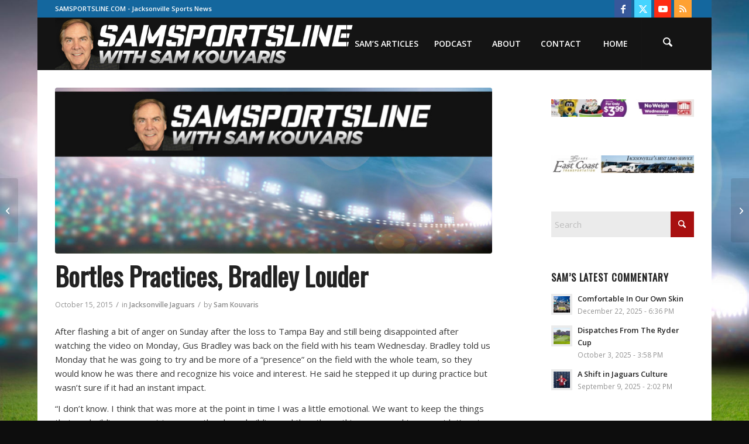

--- FILE ---
content_type: text/html; charset=UTF-8
request_url: https://www.samsportsline.com/bortles-practices-bradley-louder/
body_size: 19509
content:
<!DOCTYPE html>
<html lang="en-US" class="html_boxed responsive av-preloader-disabled  html_header_top html_logo_left html_main_nav_header html_menu_right html_slim html_header_sticky html_header_shrinking html_header_topbar_active html_mobile_menu_tablet html_header_searchicon html_content_align_center html_header_unstick_top_disabled html_header_stretch_disabled html_av-overlay-side html_av-overlay-side-classic html_av-submenu-noclone html_entry_id_3293 av-cookies-no-cookie-consent av-no-preview av-default-lightbox html_text_menu_active av-mobile-menu-switch-default">
<head>
<meta charset="UTF-8" />


<!-- mobile setting -->
<meta name="viewport" content="width=device-width, initial-scale=1">

<!-- Scripts/CSS and wp_head hook -->
<meta name='robots' content='index, follow, max-image-preview:large, max-snippet:-1, max-video-preview:-1' />
	<style>img:is([sizes="auto" i], [sizes^="auto," i]) { contain-intrinsic-size: 3000px 1500px }</style>
	
	<title>Bortles Practices, Bradley Louder - Jacksonville Sports News, Sam Kouvaris SamSportsline.com</title>
	<link rel="canonical" href="https://www.samsportsline.com/bortles-practices-bradley-louder/" />
	<meta property="og:locale" content="en_US" />
	<meta property="og:type" content="article" />
	<meta property="og:title" content="Bortles Practices, Bradley Louder - Jacksonville Sports News, Sam Kouvaris SamSportsline.com" />
	<meta property="og:description" content="After flashing a bit of anger on Sunday after the loss to Tampa Bay and still being disappointed after watching the video on Monday, Gus Bradley was back on the field with his team Wednesday. Bradley told us Monday that he was going to try and be more of a &#8220;presence&#8221; on the field with [&hellip;]" />
	<meta property="og:url" content="https://www.samsportsline.com/bortles-practices-bradley-louder/" />
	<meta property="og:site_name" content="Jacksonville Sports News, Sam Kouvaris SamSportsline.com" />
	<meta property="article:publisher" content="https://www.facebook.com/The-Sam-Kouvaris-Show-wwwsamsportslinecom-100111346710786/" />
	<meta property="article:published_time" content="2015-10-15T17:16:19+00:00" />
	<meta property="article:modified_time" content="2019-12-27T18:16:45+00:00" />
	<meta property="og:image" content="https://www.samsportsline.com/wp-content/uploads/2004/02/jacksonville-sports-jaguars-sam-kouvaris.jpg" />
	<meta property="og:image:width" content="1000" />
	<meta property="og:image:height" content="493" />
	<meta property="og:image:type" content="image/jpeg" />
	<meta name="author" content="Sam Kouvaris" />
	<meta name="twitter:card" content="summary_large_image" />
	<meta name="twitter:creator" content="@samsportsline" />
	<meta name="twitter:site" content="@samsportsline" />
	<meta name="twitter:label1" content="Written by" />
	<meta name="twitter:data1" content="Sam Kouvaris" />
	<meta name="twitter:label2" content="Est. reading time" />
	<meta name="twitter:data2" content="3 minutes" />
	<script type="application/ld+json" class="yoast-schema-graph">{"@context":"https://schema.org","@graph":[{"@type":"Article","@id":"https://www.samsportsline.com/bortles-practices-bradley-louder/#article","isPartOf":{"@id":"https://www.samsportsline.com/bortles-practices-bradley-louder/"},"author":{"name":"Sam Kouvaris","@id":"https://www.samsportsline.com/#/schema/person/ac9b083bbe60e19c40bb540b57cf36a9"},"headline":"Bortles Practices, Bradley Louder","datePublished":"2015-10-15T17:16:19+00:00","dateModified":"2019-12-27T18:16:45+00:00","mainEntityOfPage":{"@id":"https://www.samsportsline.com/bortles-practices-bradley-louder/"},"wordCount":600,"publisher":{"@id":"https://www.samsportsline.com/#organization"},"image":{"@id":"https://www.samsportsline.com/bortles-practices-bradley-louder/#primaryimage"},"thumbnailUrl":"https://www.samsportsline.com/wp-content/uploads/2004/02/jacksonville-sports-jaguars-sam-kouvaris.jpg","articleSection":["Jacksonville Jaguars"],"inLanguage":"en-US"},{"@type":"WebPage","@id":"https://www.samsportsline.com/bortles-practices-bradley-louder/","url":"https://www.samsportsline.com/bortles-practices-bradley-louder/","name":"Bortles Practices, Bradley Louder - Jacksonville Sports News, Sam Kouvaris SamSportsline.com","isPartOf":{"@id":"https://www.samsportsline.com/#website"},"primaryImageOfPage":{"@id":"https://www.samsportsline.com/bortles-practices-bradley-louder/#primaryimage"},"image":{"@id":"https://www.samsportsline.com/bortles-practices-bradley-louder/#primaryimage"},"thumbnailUrl":"https://www.samsportsline.com/wp-content/uploads/2004/02/jacksonville-sports-jaguars-sam-kouvaris.jpg","datePublished":"2015-10-15T17:16:19+00:00","dateModified":"2019-12-27T18:16:45+00:00","breadcrumb":{"@id":"https://www.samsportsline.com/bortles-practices-bradley-louder/#breadcrumb"},"inLanguage":"en-US","potentialAction":[{"@type":"ReadAction","target":["https://www.samsportsline.com/bortles-practices-bradley-louder/"]}]},{"@type":"ImageObject","inLanguage":"en-US","@id":"https://www.samsportsline.com/bortles-practices-bradley-louder/#primaryimage","url":"https://www.samsportsline.com/wp-content/uploads/2004/02/jacksonville-sports-jaguars-sam-kouvaris.jpg","contentUrl":"https://www.samsportsline.com/wp-content/uploads/2004/02/jacksonville-sports-jaguars-sam-kouvaris.jpg","width":1000,"height":493,"caption":"Jacksonville Sports News, Sam Kouvaris - SamSportsline.com"},{"@type":"BreadcrumbList","@id":"https://www.samsportsline.com/bortles-practices-bradley-louder/#breadcrumb","itemListElement":[{"@type":"ListItem","position":1,"name":"Home","item":"https://www.samsportsline.com/home/"},{"@type":"ListItem","position":2,"name":"Bortles Practices, Bradley Louder"}]},{"@type":"WebSite","@id":"https://www.samsportsline.com/#website","url":"https://www.samsportsline.com/","name":"Jacksonville Sports News, Sam Kouvaris SamSportsline.com","description":"Jacksonville Sports News","publisher":{"@id":"https://www.samsportsline.com/#organization"},"potentialAction":[{"@type":"SearchAction","target":{"@type":"EntryPoint","urlTemplate":"https://www.samsportsline.com/?s={search_term_string}"},"query-input":{"@type":"PropertyValueSpecification","valueRequired":true,"valueName":"search_term_string"}}],"inLanguage":"en-US"},{"@type":"Organization","@id":"https://www.samsportsline.com/#organization","name":"Sam Kouvaris SamSportsline.com, Jacksonville Sports News","url":"https://www.samsportsline.com/","logo":{"@type":"ImageObject","inLanguage":"en-US","@id":"https://www.samsportsline.com/#/schema/logo/image/","url":"https://www.samsportsline.com/wp-content/uploads/2004/02/jacksonville-sports-jaguars-sam-kouvaris.jpg","contentUrl":"https://www.samsportsline.com/wp-content/uploads/2004/02/jacksonville-sports-jaguars-sam-kouvaris.jpg","width":1000,"height":493,"caption":"Sam Kouvaris SamSportsline.com, Jacksonville Sports News"},"image":{"@id":"https://www.samsportsline.com/#/schema/logo/image/"},"sameAs":["https://www.facebook.com/The-Sam-Kouvaris-Show-wwwsamsportslinecom-100111346710786/","https://x.com/samsportsline"]},{"@type":"Person","@id":"https://www.samsportsline.com/#/schema/person/ac9b083bbe60e19c40bb540b57cf36a9","name":"Sam Kouvaris","image":{"@type":"ImageObject","inLanguage":"en-US","@id":"https://www.samsportsline.com/#/schema/person/image/","url":"https://www.samsportsline.com/wp-content/uploads/2018/07/Sam-Kouvaris-Sports-96x96.png","contentUrl":"https://www.samsportsline.com/wp-content/uploads/2018/07/Sam-Kouvaris-Sports-96x96.png","caption":"Sam Kouvaris"},"description":"Named one of the \"50 Most Influential People in Jacksonville,\" Sam Kouvaris is the President and CEO of Pegasus Media Productions operating Samsportsline.com. From 1981-2018 Sam was the Sports Director/Managing Editor at WJXT-TV, Channel 4 in Jacksonville, Florida.","url":"https://www.samsportsline.com/author/sam-kouvaris/"}]}</script>


<link rel="alternate" type="application/rss+xml" title="Jacksonville Sports News, Sam Kouvaris SamSportsline.com &raquo; Feed" href="https://www.samsportsline.com/feed/" />
<link rel="alternate" type="application/rss+xml" title="Jacksonville Sports News, Sam Kouvaris SamSportsline.com &raquo; Comments Feed" href="https://www.samsportsline.com/comments/feed/" />
<link rel='stylesheet' id='wp-block-library-css' href='https://www.samsportsline.com/wp-includes/css/dist/block-library/style.min.css?ver=6.8.3' type='text/css' media='all' />
<style id='wppb-edit-profile-style-inline-css' type='text/css'>


</style>
<style id='wppb-login-style-inline-css' type='text/css'>


</style>
<style id='wppb-recover-password-style-inline-css' type='text/css'>


</style>
<style id='wppb-register-style-inline-css' type='text/css'>


</style>
<link rel='stylesheet' id='mpp_gutenberg-css' href='https://www.samsportsline.com/wp-content/plugins/profile-builder/add-ons-free/user-profile-picture/dist/blocks.style.build.css?ver=2.6.0' type='text/css' media='all' />
<style id='global-styles-inline-css' type='text/css'>
:root{--wp--preset--aspect-ratio--square: 1;--wp--preset--aspect-ratio--4-3: 4/3;--wp--preset--aspect-ratio--3-4: 3/4;--wp--preset--aspect-ratio--3-2: 3/2;--wp--preset--aspect-ratio--2-3: 2/3;--wp--preset--aspect-ratio--16-9: 16/9;--wp--preset--aspect-ratio--9-16: 9/16;--wp--preset--color--black: #000000;--wp--preset--color--cyan-bluish-gray: #abb8c3;--wp--preset--color--white: #ffffff;--wp--preset--color--pale-pink: #f78da7;--wp--preset--color--vivid-red: #cf2e2e;--wp--preset--color--luminous-vivid-orange: #ff6900;--wp--preset--color--luminous-vivid-amber: #fcb900;--wp--preset--color--light-green-cyan: #7bdcb5;--wp--preset--color--vivid-green-cyan: #00d084;--wp--preset--color--pale-cyan-blue: #8ed1fc;--wp--preset--color--vivid-cyan-blue: #0693e3;--wp--preset--color--vivid-purple: #9b51e0;--wp--preset--color--metallic-red: #b02b2c;--wp--preset--color--maximum-yellow-red: #edae44;--wp--preset--color--yellow-sun: #eeee22;--wp--preset--color--palm-leaf: #83a846;--wp--preset--color--aero: #7bb0e7;--wp--preset--color--old-lavender: #745f7e;--wp--preset--color--steel-teal: #5f8789;--wp--preset--color--raspberry-pink: #d65799;--wp--preset--color--medium-turquoise: #4ecac2;--wp--preset--gradient--vivid-cyan-blue-to-vivid-purple: linear-gradient(135deg,rgba(6,147,227,1) 0%,rgb(155,81,224) 100%);--wp--preset--gradient--light-green-cyan-to-vivid-green-cyan: linear-gradient(135deg,rgb(122,220,180) 0%,rgb(0,208,130) 100%);--wp--preset--gradient--luminous-vivid-amber-to-luminous-vivid-orange: linear-gradient(135deg,rgba(252,185,0,1) 0%,rgba(255,105,0,1) 100%);--wp--preset--gradient--luminous-vivid-orange-to-vivid-red: linear-gradient(135deg,rgba(255,105,0,1) 0%,rgb(207,46,46) 100%);--wp--preset--gradient--very-light-gray-to-cyan-bluish-gray: linear-gradient(135deg,rgb(238,238,238) 0%,rgb(169,184,195) 100%);--wp--preset--gradient--cool-to-warm-spectrum: linear-gradient(135deg,rgb(74,234,220) 0%,rgb(151,120,209) 20%,rgb(207,42,186) 40%,rgb(238,44,130) 60%,rgb(251,105,98) 80%,rgb(254,248,76) 100%);--wp--preset--gradient--blush-light-purple: linear-gradient(135deg,rgb(255,206,236) 0%,rgb(152,150,240) 100%);--wp--preset--gradient--blush-bordeaux: linear-gradient(135deg,rgb(254,205,165) 0%,rgb(254,45,45) 50%,rgb(107,0,62) 100%);--wp--preset--gradient--luminous-dusk: linear-gradient(135deg,rgb(255,203,112) 0%,rgb(199,81,192) 50%,rgb(65,88,208) 100%);--wp--preset--gradient--pale-ocean: linear-gradient(135deg,rgb(255,245,203) 0%,rgb(182,227,212) 50%,rgb(51,167,181) 100%);--wp--preset--gradient--electric-grass: linear-gradient(135deg,rgb(202,248,128) 0%,rgb(113,206,126) 100%);--wp--preset--gradient--midnight: linear-gradient(135deg,rgb(2,3,129) 0%,rgb(40,116,252) 100%);--wp--preset--font-size--small: 1rem;--wp--preset--font-size--medium: 1.125rem;--wp--preset--font-size--large: 1.75rem;--wp--preset--font-size--x-large: clamp(1.75rem, 3vw, 2.25rem);--wp--preset--spacing--20: 0.44rem;--wp--preset--spacing--30: 0.67rem;--wp--preset--spacing--40: 1rem;--wp--preset--spacing--50: 1.5rem;--wp--preset--spacing--60: 2.25rem;--wp--preset--spacing--70: 3.38rem;--wp--preset--spacing--80: 5.06rem;--wp--preset--shadow--natural: 6px 6px 9px rgba(0, 0, 0, 0.2);--wp--preset--shadow--deep: 12px 12px 50px rgba(0, 0, 0, 0.4);--wp--preset--shadow--sharp: 6px 6px 0px rgba(0, 0, 0, 0.2);--wp--preset--shadow--outlined: 6px 6px 0px -3px rgba(255, 255, 255, 1), 6px 6px rgba(0, 0, 0, 1);--wp--preset--shadow--crisp: 6px 6px 0px rgba(0, 0, 0, 1);}:root { --wp--style--global--content-size: 800px;--wp--style--global--wide-size: 1130px; }:where(body) { margin: 0; }.wp-site-blocks > .alignleft { float: left; margin-right: 2em; }.wp-site-blocks > .alignright { float: right; margin-left: 2em; }.wp-site-blocks > .aligncenter { justify-content: center; margin-left: auto; margin-right: auto; }:where(.is-layout-flex){gap: 0.5em;}:where(.is-layout-grid){gap: 0.5em;}.is-layout-flow > .alignleft{float: left;margin-inline-start: 0;margin-inline-end: 2em;}.is-layout-flow > .alignright{float: right;margin-inline-start: 2em;margin-inline-end: 0;}.is-layout-flow > .aligncenter{margin-left: auto !important;margin-right: auto !important;}.is-layout-constrained > .alignleft{float: left;margin-inline-start: 0;margin-inline-end: 2em;}.is-layout-constrained > .alignright{float: right;margin-inline-start: 2em;margin-inline-end: 0;}.is-layout-constrained > .aligncenter{margin-left: auto !important;margin-right: auto !important;}.is-layout-constrained > :where(:not(.alignleft):not(.alignright):not(.alignfull)){max-width: var(--wp--style--global--content-size);margin-left: auto !important;margin-right: auto !important;}.is-layout-constrained > .alignwide{max-width: var(--wp--style--global--wide-size);}body .is-layout-flex{display: flex;}.is-layout-flex{flex-wrap: wrap;align-items: center;}.is-layout-flex > :is(*, div){margin: 0;}body .is-layout-grid{display: grid;}.is-layout-grid > :is(*, div){margin: 0;}body{padding-top: 0px;padding-right: 0px;padding-bottom: 0px;padding-left: 0px;}a:where(:not(.wp-element-button)){text-decoration: underline;}:root :where(.wp-element-button, .wp-block-button__link){background-color: #32373c;border-width: 0;color: #fff;font-family: inherit;font-size: inherit;line-height: inherit;padding: calc(0.667em + 2px) calc(1.333em + 2px);text-decoration: none;}.has-black-color{color: var(--wp--preset--color--black) !important;}.has-cyan-bluish-gray-color{color: var(--wp--preset--color--cyan-bluish-gray) !important;}.has-white-color{color: var(--wp--preset--color--white) !important;}.has-pale-pink-color{color: var(--wp--preset--color--pale-pink) !important;}.has-vivid-red-color{color: var(--wp--preset--color--vivid-red) !important;}.has-luminous-vivid-orange-color{color: var(--wp--preset--color--luminous-vivid-orange) !important;}.has-luminous-vivid-amber-color{color: var(--wp--preset--color--luminous-vivid-amber) !important;}.has-light-green-cyan-color{color: var(--wp--preset--color--light-green-cyan) !important;}.has-vivid-green-cyan-color{color: var(--wp--preset--color--vivid-green-cyan) !important;}.has-pale-cyan-blue-color{color: var(--wp--preset--color--pale-cyan-blue) !important;}.has-vivid-cyan-blue-color{color: var(--wp--preset--color--vivid-cyan-blue) !important;}.has-vivid-purple-color{color: var(--wp--preset--color--vivid-purple) !important;}.has-metallic-red-color{color: var(--wp--preset--color--metallic-red) !important;}.has-maximum-yellow-red-color{color: var(--wp--preset--color--maximum-yellow-red) !important;}.has-yellow-sun-color{color: var(--wp--preset--color--yellow-sun) !important;}.has-palm-leaf-color{color: var(--wp--preset--color--palm-leaf) !important;}.has-aero-color{color: var(--wp--preset--color--aero) !important;}.has-old-lavender-color{color: var(--wp--preset--color--old-lavender) !important;}.has-steel-teal-color{color: var(--wp--preset--color--steel-teal) !important;}.has-raspberry-pink-color{color: var(--wp--preset--color--raspberry-pink) !important;}.has-medium-turquoise-color{color: var(--wp--preset--color--medium-turquoise) !important;}.has-black-background-color{background-color: var(--wp--preset--color--black) !important;}.has-cyan-bluish-gray-background-color{background-color: var(--wp--preset--color--cyan-bluish-gray) !important;}.has-white-background-color{background-color: var(--wp--preset--color--white) !important;}.has-pale-pink-background-color{background-color: var(--wp--preset--color--pale-pink) !important;}.has-vivid-red-background-color{background-color: var(--wp--preset--color--vivid-red) !important;}.has-luminous-vivid-orange-background-color{background-color: var(--wp--preset--color--luminous-vivid-orange) !important;}.has-luminous-vivid-amber-background-color{background-color: var(--wp--preset--color--luminous-vivid-amber) !important;}.has-light-green-cyan-background-color{background-color: var(--wp--preset--color--light-green-cyan) !important;}.has-vivid-green-cyan-background-color{background-color: var(--wp--preset--color--vivid-green-cyan) !important;}.has-pale-cyan-blue-background-color{background-color: var(--wp--preset--color--pale-cyan-blue) !important;}.has-vivid-cyan-blue-background-color{background-color: var(--wp--preset--color--vivid-cyan-blue) !important;}.has-vivid-purple-background-color{background-color: var(--wp--preset--color--vivid-purple) !important;}.has-metallic-red-background-color{background-color: var(--wp--preset--color--metallic-red) !important;}.has-maximum-yellow-red-background-color{background-color: var(--wp--preset--color--maximum-yellow-red) !important;}.has-yellow-sun-background-color{background-color: var(--wp--preset--color--yellow-sun) !important;}.has-palm-leaf-background-color{background-color: var(--wp--preset--color--palm-leaf) !important;}.has-aero-background-color{background-color: var(--wp--preset--color--aero) !important;}.has-old-lavender-background-color{background-color: var(--wp--preset--color--old-lavender) !important;}.has-steel-teal-background-color{background-color: var(--wp--preset--color--steel-teal) !important;}.has-raspberry-pink-background-color{background-color: var(--wp--preset--color--raspberry-pink) !important;}.has-medium-turquoise-background-color{background-color: var(--wp--preset--color--medium-turquoise) !important;}.has-black-border-color{border-color: var(--wp--preset--color--black) !important;}.has-cyan-bluish-gray-border-color{border-color: var(--wp--preset--color--cyan-bluish-gray) !important;}.has-white-border-color{border-color: var(--wp--preset--color--white) !important;}.has-pale-pink-border-color{border-color: var(--wp--preset--color--pale-pink) !important;}.has-vivid-red-border-color{border-color: var(--wp--preset--color--vivid-red) !important;}.has-luminous-vivid-orange-border-color{border-color: var(--wp--preset--color--luminous-vivid-orange) !important;}.has-luminous-vivid-amber-border-color{border-color: var(--wp--preset--color--luminous-vivid-amber) !important;}.has-light-green-cyan-border-color{border-color: var(--wp--preset--color--light-green-cyan) !important;}.has-vivid-green-cyan-border-color{border-color: var(--wp--preset--color--vivid-green-cyan) !important;}.has-pale-cyan-blue-border-color{border-color: var(--wp--preset--color--pale-cyan-blue) !important;}.has-vivid-cyan-blue-border-color{border-color: var(--wp--preset--color--vivid-cyan-blue) !important;}.has-vivid-purple-border-color{border-color: var(--wp--preset--color--vivid-purple) !important;}.has-metallic-red-border-color{border-color: var(--wp--preset--color--metallic-red) !important;}.has-maximum-yellow-red-border-color{border-color: var(--wp--preset--color--maximum-yellow-red) !important;}.has-yellow-sun-border-color{border-color: var(--wp--preset--color--yellow-sun) !important;}.has-palm-leaf-border-color{border-color: var(--wp--preset--color--palm-leaf) !important;}.has-aero-border-color{border-color: var(--wp--preset--color--aero) !important;}.has-old-lavender-border-color{border-color: var(--wp--preset--color--old-lavender) !important;}.has-steel-teal-border-color{border-color: var(--wp--preset--color--steel-teal) !important;}.has-raspberry-pink-border-color{border-color: var(--wp--preset--color--raspberry-pink) !important;}.has-medium-turquoise-border-color{border-color: var(--wp--preset--color--medium-turquoise) !important;}.has-vivid-cyan-blue-to-vivid-purple-gradient-background{background: var(--wp--preset--gradient--vivid-cyan-blue-to-vivid-purple) !important;}.has-light-green-cyan-to-vivid-green-cyan-gradient-background{background: var(--wp--preset--gradient--light-green-cyan-to-vivid-green-cyan) !important;}.has-luminous-vivid-amber-to-luminous-vivid-orange-gradient-background{background: var(--wp--preset--gradient--luminous-vivid-amber-to-luminous-vivid-orange) !important;}.has-luminous-vivid-orange-to-vivid-red-gradient-background{background: var(--wp--preset--gradient--luminous-vivid-orange-to-vivid-red) !important;}.has-very-light-gray-to-cyan-bluish-gray-gradient-background{background: var(--wp--preset--gradient--very-light-gray-to-cyan-bluish-gray) !important;}.has-cool-to-warm-spectrum-gradient-background{background: var(--wp--preset--gradient--cool-to-warm-spectrum) !important;}.has-blush-light-purple-gradient-background{background: var(--wp--preset--gradient--blush-light-purple) !important;}.has-blush-bordeaux-gradient-background{background: var(--wp--preset--gradient--blush-bordeaux) !important;}.has-luminous-dusk-gradient-background{background: var(--wp--preset--gradient--luminous-dusk) !important;}.has-pale-ocean-gradient-background{background: var(--wp--preset--gradient--pale-ocean) !important;}.has-electric-grass-gradient-background{background: var(--wp--preset--gradient--electric-grass) !important;}.has-midnight-gradient-background{background: var(--wp--preset--gradient--midnight) !important;}.has-small-font-size{font-size: var(--wp--preset--font-size--small) !important;}.has-medium-font-size{font-size: var(--wp--preset--font-size--medium) !important;}.has-large-font-size{font-size: var(--wp--preset--font-size--large) !important;}.has-x-large-font-size{font-size: var(--wp--preset--font-size--x-large) !important;}
:where(.wp-block-post-template.is-layout-flex){gap: 1.25em;}:where(.wp-block-post-template.is-layout-grid){gap: 1.25em;}
:where(.wp-block-columns.is-layout-flex){gap: 2em;}:where(.wp-block-columns.is-layout-grid){gap: 2em;}
:root :where(.wp-block-pullquote){font-size: 1.5em;line-height: 1.6;}
</style>
<link rel='stylesheet' id='ctf_styles-css' href='https://www.samsportsline.com/wp-content/plugins/custom-twitter-feeds-pro/css/ctf-styles.min.css?ver=2.5.2' type='text/css' media='all' />
<link rel='stylesheet' id='cff-css' href='https://www.samsportsline.com/wp-content/plugins/custom-facebook-feed-pro/assets/css/cff-style.min.css?ver=4.7.4' type='text/css' media='all' />
<link rel='stylesheet' id='mediaelement-css' href='https://www.samsportsline.com/wp-includes/js/mediaelement/mediaelementplayer-legacy.min.css?ver=4.2.17' type='text/css' media='all' />
<link rel='stylesheet' id='wp-mediaelement-css' href='https://www.samsportsline.com/wp-includes/js/mediaelement/wp-mediaelement.min.css?ver=6.8.3' type='text/css' media='all' />
<link rel='stylesheet' id='avia-merged-styles-css' href='https://www.samsportsline.com/wp-content/uploads/dynamic_avia/avia-merged-styles-b1b83e88594ec42da12096c9b846bff5---696732bcefabb.css' type='text/css' media='all' />
<link rel='stylesheet' id='wppb_stylesheet-css' href='https://www.samsportsline.com/wp-content/plugins/profile-builder/assets/css/style-front-end.css?ver=3.15.2' type='text/css' media='all' />
<script type="text/javascript" src="https://www.samsportsline.com/wp-content/uploads/dynamic_avia/avia-head-scripts-df7886ac2fb9574a410d05285be45af0---696732bd30bb2.js" id="avia-head-scripts-js"></script>
<link rel="https://api.w.org/" href="https://www.samsportsline.com/wp-json/" /><link rel="alternate" title="JSON" type="application/json" href="https://www.samsportsline.com/wp-json/wp/v2/posts/3293" /><link rel="EditURI" type="application/rsd+xml" title="RSD" href="https://www.samsportsline.com/xmlrpc.php?rsd" />
<link rel='shortlink' href='https://www.samsportsline.com/?p=3293' />
<link rel="alternate" title="oEmbed (JSON)" type="application/json+oembed" href="https://www.samsportsline.com/wp-json/oembed/1.0/embed?url=https%3A%2F%2Fwww.samsportsline.com%2Fbortles-practices-bradley-louder%2F" />
<link rel="alternate" title="oEmbed (XML)" type="text/xml+oembed" href="https://www.samsportsline.com/wp-json/oembed/1.0/embed?url=https%3A%2F%2Fwww.samsportsline.com%2Fbortles-practices-bradley-louder%2F&#038;format=xml" />
<!-- Custom Facebook Feed JS vars -->
<script type="text/javascript">
var cffsiteurl = "https://www.samsportsline.com/wp-content/plugins";
var cffajaxurl = "https://www.samsportsline.com/wp-admin/admin-ajax.php";


var cfflinkhashtags = "true";
</script>

<link rel="icon" href="https://www.samsportsline.com/wp-content/uploads/2020/04/sams-sportsline-jacksonville.ico" type="image/x-icon">
<!--[if lt IE 9]><script src="https://www.samsportsline.com/wp-content/themes/enfold/js/html5shiv.js"></script><![endif]--><link rel="profile" href="https://gmpg.org/xfn/11" />
<link rel="alternate" type="application/rss+xml" title="Jacksonville Sports News, Sam Kouvaris SamSportsline.com RSS2 Feed" href="https://www.samsportsline.com/feed/" />
<link rel="pingback" href="https://www.samsportsline.com/xmlrpc.php" />

<!-- To speed up the rendering and to display the site as fast as possible to the user we include some styles and scripts for above the fold content inline -->
<script type="text/javascript">'use strict';var avia_is_mobile=!1;if(/Android|webOS|iPhone|iPad|iPod|BlackBerry|IEMobile|Opera Mini/i.test(navigator.userAgent)&&'ontouchstart' in document.documentElement){avia_is_mobile=!0;document.documentElement.className+=' avia_mobile '}
else{document.documentElement.className+=' avia_desktop '};document.documentElement.className+=' js_active ';(function(){var e=['-webkit-','-moz-','-ms-',''],n='',o=!1,a=!1;for(var t in e){if(e[t]+'transform' in document.documentElement.style){o=!0;n=e[t]+'transform'};if(e[t]+'perspective' in document.documentElement.style){a=!0}};if(o){document.documentElement.className+=' avia_transform '};if(a){document.documentElement.className+=' avia_transform3d '};if(typeof document.getElementsByClassName=='function'&&typeof document.documentElement.getBoundingClientRect=='function'&&avia_is_mobile==!1){if(n&&window.innerHeight>0){setTimeout(function(){var e=0,o={},a=0,t=document.getElementsByClassName('av-parallax'),i=window.pageYOffset||document.documentElement.scrollTop;for(e=0;e<t.length;e++){t[e].style.top='0px';o=t[e].getBoundingClientRect();a=Math.ceil((window.innerHeight+i-o.top)*0.3);t[e].style[n]='translate(0px, '+a+'px)';t[e].style.top='auto';t[e].className+=' enabled-parallax '}},50)}}})();</script><style type="text/css">
		@font-face {font-family: 'entypo-fontello-enfold'; font-weight: normal; font-style: normal; font-display: auto;
		src: url('https://www.samsportsline.com/wp-content/themes/enfold/config-templatebuilder/avia-template-builder/assets/fonts/entypo-fontello-enfold/entypo-fontello-enfold.woff2') format('woff2'),
		url('https://www.samsportsline.com/wp-content/themes/enfold/config-templatebuilder/avia-template-builder/assets/fonts/entypo-fontello-enfold/entypo-fontello-enfold.woff') format('woff'),
		url('https://www.samsportsline.com/wp-content/themes/enfold/config-templatebuilder/avia-template-builder/assets/fonts/entypo-fontello-enfold/entypo-fontello-enfold.ttf') format('truetype'),
		url('https://www.samsportsline.com/wp-content/themes/enfold/config-templatebuilder/avia-template-builder/assets/fonts/entypo-fontello-enfold/entypo-fontello-enfold.svg#entypo-fontello-enfold') format('svg'),
		url('https://www.samsportsline.com/wp-content/themes/enfold/config-templatebuilder/avia-template-builder/assets/fonts/entypo-fontello-enfold/entypo-fontello-enfold.eot'),
		url('https://www.samsportsline.com/wp-content/themes/enfold/config-templatebuilder/avia-template-builder/assets/fonts/entypo-fontello-enfold/entypo-fontello-enfold.eot?#iefix') format('embedded-opentype');
		}

		#top .avia-font-entypo-fontello-enfold, body .avia-font-entypo-fontello-enfold, html body [data-av_iconfont='entypo-fontello-enfold']:before{ font-family: 'entypo-fontello-enfold'; }
		
		@font-face {font-family: 'entypo-fontello'; font-weight: normal; font-style: normal; font-display: auto;
		src: url('https://www.samsportsline.com/wp-content/themes/enfold/config-templatebuilder/avia-template-builder/assets/fonts/entypo-fontello/entypo-fontello.woff2') format('woff2'),
		url('https://www.samsportsline.com/wp-content/themes/enfold/config-templatebuilder/avia-template-builder/assets/fonts/entypo-fontello/entypo-fontello.woff') format('woff'),
		url('https://www.samsportsline.com/wp-content/themes/enfold/config-templatebuilder/avia-template-builder/assets/fonts/entypo-fontello/entypo-fontello.ttf') format('truetype'),
		url('https://www.samsportsline.com/wp-content/themes/enfold/config-templatebuilder/avia-template-builder/assets/fonts/entypo-fontello/entypo-fontello.svg#entypo-fontello') format('svg'),
		url('https://www.samsportsline.com/wp-content/themes/enfold/config-templatebuilder/avia-template-builder/assets/fonts/entypo-fontello/entypo-fontello.eot'),
		url('https://www.samsportsline.com/wp-content/themes/enfold/config-templatebuilder/avia-template-builder/assets/fonts/entypo-fontello/entypo-fontello.eot?#iefix') format('embedded-opentype');
		}

		#top .avia-font-entypo-fontello, body .avia-font-entypo-fontello, html body [data-av_iconfont='entypo-fontello']:before{ font-family: 'entypo-fontello'; }
		</style>

<!--
Debugging Info for Theme support: 

Theme: Enfold
Version: 7.1.3
Installed: enfold
AviaFramework Version: 5.6
AviaBuilder Version: 6.0
aviaElementManager Version: 1.0.1
- - - - - - - - - - -
ChildTheme: Enfold Child
ChildTheme Version: 1.0
ChildTheme Installed: enfold

- - - - - - - - - - -
ML:512-PU:30-PLA:13
WP:6.8.3
Compress: CSS:all theme files - JS:all theme files
Updates: enabled - token has changed and not verified
PLAu:13
-->
</head>

<body id="top" class="wp-singular post-template-default single single-post postid-3293 single-format-standard wp-theme-enfold wp-child-theme-enfold-child boxed avia-mobile-no-animations rtl_columns av-curtain-numeric oswald open_sans  post-type-post category-jacksonville-jaguars avia-responsive-images-support responsive-images-lightbox-support av-recaptcha-enabled av-google-badge-hide" itemscope="itemscope" itemtype="https://schema.org/WebPage" >

	
	<div id='wrap_all'>

	
<header id='header' class='all_colors header_color dark_bg_color  av_header_top av_logo_left av_main_nav_header av_menu_right av_slim av_header_sticky av_header_shrinking av_header_stretch_disabled av_mobile_menu_tablet av_header_searchicon av_header_unstick_top_disabled av_seperator_big_border av_bottom_nav_disabled ' aria-label="Header" data-av_shrink_factor='50' role="banner" itemscope="itemscope" itemtype="https://schema.org/WPHeader" >

		<div id='header_meta' class='container_wrap container_wrap_meta  av_icon_active_right av_extra_header_active av_phone_active_left av_entry_id_3293'>

			      <div class='container'>
			      <ul class='noLightbox social_bookmarks icon_count_4'><li class='social_bookmarks_facebook av-social-link-facebook social_icon_1 avia_social_iconfont'><a  target="_blank" aria-label="Link to Facebook" href='https://www.facebook.com/The-Sam-Kouvaris-Show-wwwsamsportslinecom-100111346710786/' data-av_icon='' data-av_iconfont='entypo-fontello' title="Link to Facebook" desc="Link to Facebook" title='Link to Facebook'><span class='avia_hidden_link_text'>Link to Facebook</span></a></li><li class='social_bookmarks_twitter av-social-link-twitter social_icon_2 avia_social_iconfont'><a  target="_blank" aria-label="Link to X" href='https://twitter.com/samsportsline' data-av_icon='' data-av_iconfont='entypo-fontello' title="Link to X" desc="Link to X" title='Link to X'><span class='avia_hidden_link_text'>Link to X</span></a></li><li class='social_bookmarks_youtube av-social-link-youtube social_icon_3 avia_social_iconfont'><a  target="_blank" aria-label="Link to Youtube" href='https://www.youtube.com/channel/UCBET46tm8P4OflneWImG3ng' data-av_icon='' data-av_iconfont='entypo-fontello' title="Link to Youtube" desc="Link to Youtube" title='Link to Youtube'><span class='avia_hidden_link_text'>Link to Youtube</span></a></li><li class='social_bookmarks_rss av-social-link-rss social_icon_4 avia_social_iconfont'><a  aria-label="Link to Rss  this site" href='https://www.samsportsline.com/feed/' data-av_icon='' data-av_iconfont='entypo-fontello' title="Link to Rss  this site" desc="Link to Rss  this site" title='Link to Rss  this site'><span class='avia_hidden_link_text'>Link to Rss  this site</span></a></li></ul><div class='phone-info '><div>SAMSPORTSLINE.COM - Jacksonville Sports News</div></div>			      </div>
		</div>

		<div  id='header_main' class='container_wrap container_wrap_logo'>

        <div class='container av-logo-container'><div class='inner-container'><span class='logo avia-standard-logo'><a href='https://www.samsportsline.com/' class='' aria-label='Jacksonville Sports News, Sam Kouvaris &#8211; SamSportsline.com' title='Jacksonville Sports News, Sam Kouvaris &#8211; SamSportsline.com'><img src="https://www.samsportsline.com/wp-content/uploads/2018/08/sam-kavouris-sam-sportsline.png" srcset="https://www.samsportsline.com/wp-content/uploads/2018/08/sam-kavouris-sam-sportsline.png 700w, https://www.samsportsline.com/wp-content/uploads/2018/08/sam-kavouris-sam-sportsline-300x51.png 300w, https://www.samsportsline.com/wp-content/uploads/2018/08/sam-kavouris-sam-sportsline-450x77.png 450w" sizes="(max-width: 700px) 100vw, 700px" height="100" width="300" alt='Jacksonville Sports News, Sam Kouvaris SamSportsline.com' title='Jacksonville Sports News, Sam Kouvaris &#8211; SamSportsline.com' /></a></span><nav class='main_menu' data-selectname='Select a page'  role="navigation" itemscope="itemscope" itemtype="https://schema.org/SiteNavigationElement" ><div class="avia-menu av-main-nav-wrap"><ul role="menu" class="menu av-main-nav" id="avia-menu"><li role="menuitem" id="menu-item-607" class="menu-item menu-item-type-post_type menu-item-object-page menu-item-top-level menu-item-top-level-1"><a href="https://www.samsportsline.com/sams-commentary/" itemprop="url" tabindex="0"><span class="avia-bullet"></span><span class="avia-menu-text">Sam’s Articles</span><span class="avia-menu-fx"><span class="avia-arrow-wrap"><span class="avia-arrow"></span></span></span></a></li>
<li role="menuitem" id="menu-item-606" class="menu-item menu-item-type-post_type menu-item-object-page menu-item-top-level menu-item-top-level-2"><a href="https://www.samsportsline.com/podcast/" itemprop="url" tabindex="0"><span class="avia-bullet"></span><span class="avia-menu-text">Podcast</span><span class="avia-menu-fx"><span class="avia-arrow-wrap"><span class="avia-arrow"></span></span></span></a></li>
<li role="menuitem" id="menu-item-605" class="menu-item menu-item-type-post_type menu-item-object-page menu-item-top-level menu-item-top-level-3"><a href="https://www.samsportsline.com/about/" itemprop="url" tabindex="0"><span class="avia-bullet"></span><span class="avia-menu-text">About</span><span class="avia-menu-fx"><span class="avia-arrow-wrap"><span class="avia-arrow"></span></span></span></a></li>
<li role="menuitem" id="menu-item-604" class="menu-item menu-item-type-post_type menu-item-object-page menu-item-top-level menu-item-top-level-4"><a href="https://www.samsportsline.com/contact/" itemprop="url" tabindex="0"><span class="avia-bullet"></span><span class="avia-menu-text">Contact</span><span class="avia-menu-fx"><span class="avia-arrow-wrap"><span class="avia-arrow"></span></span></span></a></li>
<li role="menuitem" id="menu-item-608" class="menu-item menu-item-type-post_type menu-item-object-page menu-item-home menu-item-top-level menu-item-top-level-5"><a href="https://www.samsportsline.com/" itemprop="url" tabindex="0"><span class="avia-bullet"></span><span class="avia-menu-text">Home</span><span class="avia-menu-fx"><span class="avia-arrow-wrap"><span class="avia-arrow"></span></span></span></a></li>
<li id="menu-item-search" class="noMobile menu-item menu-item-search-dropdown menu-item-avia-special" role="menuitem"><a class="avia-svg-icon avia-font-svg_entypo-fontello" aria-label="Search" href="?s=" rel="nofollow" title="Click to open the search input field" data-avia-search-tooltip="
&lt;search&gt;
	&lt;form role=&quot;search&quot; action=&quot;https://www.samsportsline.com/&quot; id=&quot;searchform&quot; method=&quot;get&quot; class=&quot;&quot;&gt;
		&lt;div&gt;
&lt;span class=&#039;av_searchform_search avia-svg-icon avia-font-svg_entypo-fontello&#039; data-av_svg_icon=&#039;search&#039; data-av_iconset=&#039;svg_entypo-fontello&#039;&gt;&lt;svg version=&quot;1.1&quot; xmlns=&quot;http://www.w3.org/2000/svg&quot; width=&quot;25&quot; height=&quot;32&quot; viewBox=&quot;0 0 25 32&quot; preserveAspectRatio=&quot;xMidYMid meet&quot; aria-labelledby=&#039;av-svg-title-1&#039; aria-describedby=&#039;av-svg-desc-1&#039; role=&quot;graphics-symbol&quot; aria-hidden=&quot;true&quot;&gt;
&lt;title id=&#039;av-svg-title-1&#039;&gt;Search&lt;/title&gt;
&lt;desc id=&#039;av-svg-desc-1&#039;&gt;Search&lt;/desc&gt;
&lt;path d=&quot;M24.704 24.704q0.96 1.088 0.192 1.984l-1.472 1.472q-1.152 1.024-2.176 0l-6.080-6.080q-2.368 1.344-4.992 1.344-4.096 0-7.136-3.040t-3.040-7.136 2.88-7.008 6.976-2.912 7.168 3.040 3.072 7.136q0 2.816-1.472 5.184zM3.008 13.248q0 2.816 2.176 4.992t4.992 2.176 4.832-2.016 2.016-4.896q0-2.816-2.176-4.96t-4.992-2.144-4.832 2.016-2.016 4.832z&quot;&gt;&lt;/path&gt;
&lt;/svg&gt;&lt;/span&gt;			&lt;input type=&quot;submit&quot; value=&quot;&quot; id=&quot;searchsubmit&quot; class=&quot;button&quot; title=&quot;Enter at least 3 characters to show search results in a dropdown or click to route to search result page to show all results&quot; /&gt;
			&lt;input type=&quot;search&quot; id=&quot;s&quot; name=&quot;s&quot; value=&quot;&quot; aria-label=&#039;Search&#039; placeholder=&#039;Search&#039; required /&gt;
		&lt;/div&gt;
	&lt;/form&gt;
&lt;/search&gt;
" data-av_svg_icon='search' data-av_iconset='svg_entypo-fontello'><svg version="1.1" xmlns="http://www.w3.org/2000/svg" width="25" height="32" viewBox="0 0 25 32" preserveAspectRatio="xMidYMid meet" aria-labelledby='av-svg-title-2' aria-describedby='av-svg-desc-2' role="graphics-symbol" aria-hidden="true">
<title id='av-svg-title-2'>Click to open the search input field</title>
<desc id='av-svg-desc-2'>Click to open the search input field</desc>
<path d="M24.704 24.704q0.96 1.088 0.192 1.984l-1.472 1.472q-1.152 1.024-2.176 0l-6.080-6.080q-2.368 1.344-4.992 1.344-4.096 0-7.136-3.040t-3.040-7.136 2.88-7.008 6.976-2.912 7.168 3.040 3.072 7.136q0 2.816-1.472 5.184zM3.008 13.248q0 2.816 2.176 4.992t4.992 2.176 4.832-2.016 2.016-4.896q0-2.816-2.176-4.96t-4.992-2.144-4.832 2.016-2.016 4.832z"></path>
</svg><span class="avia_hidden_link_text">Search</span></a></li><li class="av-burger-menu-main menu-item-avia-special " role="menuitem">
	        			<a href="#" aria-label="Menu" aria-hidden="false">
							<span class="av-hamburger av-hamburger--spin av-js-hamburger">
								<span class="av-hamburger-box">
						          <span class="av-hamburger-inner"></span>
						          <strong>Menu</strong>
								</span>
							</span>
							<span class="avia_hidden_link_text">Menu</span>
						</a>
	        		   </li></ul></div></nav></div> </div> 
		<!-- end container_wrap-->
		</div>
<div class="header_bg"></div>
<!-- end header -->
</header>

	<div id='main' class='all_colors' data-scroll-offset='88'>

	
		<div class='container_wrap container_wrap_first main_color sidebar_right'>

			<div class='container template-blog template-single-blog '>

				<main class='content units av-content-small alpha  av-blog-meta-comments-disabled av-main-single'  role="main" itemscope="itemscope" itemtype="https://schema.org/Blog" >

					<article class="post-entry post-entry-type-standard post-entry-3293 post-loop-1 post-parity-odd post-entry-last single-big with-slider post-3293 post type-post status-publish format-standard has-post-thumbnail hentry category-jacksonville-jaguars"  itemscope="itemscope" itemtype="https://schema.org/BlogPosting" itemprop="blogPost" ><div class="big-preview single-big"  itemprop="image" itemscope="itemscope" itemtype="https://schema.org/ImageObject" ><a href="https://www.samsportsline.com/wp-content/uploads/2004/02/jacksonville-sports-jaguars-sam-kouvaris.jpg" data-srcset="https://www.samsportsline.com/wp-content/uploads/2004/02/jacksonville-sports-jaguars-sam-kouvaris.jpg 1000w, https://www.samsportsline.com/wp-content/uploads/2004/02/jacksonville-sports-jaguars-sam-kouvaris-300x148.jpg 300w, https://www.samsportsline.com/wp-content/uploads/2004/02/jacksonville-sports-jaguars-sam-kouvaris-768x379.jpg 768w, https://www.samsportsline.com/wp-content/uploads/2004/02/jacksonville-sports-jaguars-sam-kouvaris-705x348.jpg 705w, https://www.samsportsline.com/wp-content/uploads/2004/02/jacksonville-sports-jaguars-sam-kouvaris-450x222.jpg 450w" data-sizes="(max-width: 1000px) 100vw, 1000px"  title="Jacksonville Sports News, Sam Kouvaris - SamSportsline.com" ><img loading="lazy" width="845" height="321" src="https://www.samsportsline.com/wp-content/uploads/2004/02/jacksonville-sports-jaguars-sam-kouvaris-845x321.jpg" class="wp-image-1476 avia-img-lazy-loading-1476 attachment-entry_with_sidebar size-entry_with_sidebar wp-post-image" alt="Jacksonville Sports News, Sam Kouvaris - SamSportsline.com" decoding="async" /></a></div><div class="blog-meta"></div><div class='entry-content-wrapper clearfix standard-content'><header class="entry-content-header" aria-label="Post: Bortles Practices, Bradley Louder"><h1 class='post-title entry-title '  itemprop="headline" >Bortles Practices, Bradley Louder<span class="post-format-icon minor-meta"></span></h1><span class="post-meta-infos"><time class="date-container minor-meta updated"  itemprop="datePublished" datetime="2015-10-15T13:16:19-04:00" >October 15, 2015</time><span class="text-sep">/</span><span class="blog-categories minor-meta">in <a href="https://www.samsportsline.com/category/jacksonville-jaguars/" rel="tag">Jacksonville Jaguars</a></span><span class="text-sep">/</span><span class="blog-author minor-meta">by <span class="entry-author-link"  itemprop="author" ><span class="author"><span class="fn"><a href="https://www.samsportsline.com/author/sam-kouvaris/" title="Posts by Sam Kouvaris" rel="author">Sam Kouvaris</a></span></span></span></span></span></header><div class="entry-content"  itemprop="text" ><p>After flashing a bit of anger on Sunday after the loss to Tampa Bay and still being disappointed after watching the video on Monday, Gus Bradley was back on the field with his team Wednesday. Bradley told us Monday that he was going to try and be more of a &#8220;presence&#8221; on the field with the whole team, so they would know he was there and recognize his voice and interest. He said he stepped it up during practice but wasn&#8217;t sure if it had an instant impact.</p>
<p>&#8220;I don&#8217;t know. I think that was more at the point in time I was a little emotional. We want to keep the things that are building, we want to ensure they keep building and then these things we need to correct let&#8217;s act on them and get it done.&#8221;</p>
<p>Being consistent is what most NFL coaches strive for, so Bradley wanted to keep the same routine, but ramp up the results.</p>
<p>&#8220;It breeds credibility to players but at the same time, act,&#8221; the Head Coach said about not being all over the map when it comes to what he&#8217;s like in practice. &#8220;Talked to them about being pros, going out there and really playing at a high level at practice. Like I said, I thought that was accomplished.&#8221;</p>
<p>In a bit of a surprise, Blake Bortles practiced on Wednesday. It was reported that he had a mild shoulder contusion and might not practice early in the week but he reported he felt better Wednesday morning and went through the normal practice with the team. Sen&#8217;Derrick Marks and Denard Robinson also participated in practice and have a chance to play Sunday.</p>
<p>&#8220;Very pleased with Blake Bortles how he practiced, going through what he&#8217;s going through,&#8221; Bradley noted at his normal Wednesday press conference. &#8220;Sen&#8217;Derrick Marks and D-Rob. All three I thought performed pretty well today and we&#8217;ll wait and see how it goes.&#8221;</p>
<p>Bradley reiterated that the Jaguars didn&#8217;t tackle well on Sunday either on defense or on special teams. He did reveal that they&#8217;re looking for a 4.8 second hang time average from Bryan Anger on punts and a few were under that, giving the returner a chance to react. By the way, 4.8 seconds is a long time and that&#8217;s what the time is on a 60-yard punt. But the Jaguars want that number even on shorter ones.</p>
<p>There was a new face on the practice field working with kicker Jason Myers. Apparently Myers was looking for a &#8220;tune up&#8221; every now and then and the Jaguars said he could bring his own kicking coach to practice to see how it worked out.</p>
<p>&#8220;Dave (Caldwell, Jaguars GM) and I talked about that we&#8217;re out there coaching these guys and he feels really good about his kicking coach that he&#8217;s had in, so we&#8217;re looking at bringing him in every four weeks or so just to fine-tune some things.&#8221;</p>
<p>Switching from special teams to starting running back is what the Jaguars have asked of Toby Gerhart this year. This week Gerhart might get the start because of injuries to Robinson and T.J. Yeldon, who didn&#8217;t practice today.</p>
<p>Bradley sees Gerhart as finding a groove. &#8220;I think he&#8217;s getting used to that and also transferring over so it was a little bit of a time period there, an adjustment period. But he practices good and I think this is the time for him to get some reps and he&#8217;s been pretty excited.&#8221;</p>
</div><footer class="entry-footer"><div class='av-social-sharing-box av-social-sharing-box-square av-social-sharing-box-color-bg av-social-sharing-box-same-width '><div class="av-share-box"><h5 class='av-share-link-description av-no-toc '>Share this entry</h5><ul class="av-share-box-list noLightbox"><li class='av-share-link av-social-link-facebook avia_social_iconfont' ><a target="_blank" aria-label="Share on Facebook" href='https://www.facebook.com/sharer.php?u=https://www.samsportsline.com/bortles-practices-bradley-louder/&#038;t=Bortles%20Practices%2C%20Bradley%20Louder' data-av_icon='' data-av_iconfont='entypo-fontello'  title='' data-avia-related-tooltip='Share on Facebook'><span class='avia_hidden_link_text'>Share on Facebook</span></a></li><li class='av-share-link av-social-link-twitter avia_social_iconfont' ><a target="_blank" aria-label="Share on X" href='https://twitter.com/share?text=Bortles%20Practices%2C%20Bradley%20Louder&#038;url=https://www.samsportsline.com/?p=3293' data-av_icon='' data-av_iconfont='entypo-fontello'  title='' data-avia-related-tooltip='Share on X'><span class='avia_hidden_link_text'>Share on X</span></a></li><li class='av-share-link av-social-link-whatsapp avia_social_iconfont' ><a target="_blank" aria-label="Share on WhatsApp" href='https://api.whatsapp.com/send?text=https://www.samsportsline.com/bortles-practices-bradley-louder/' data-av_icon='' data-av_iconfont='entypo-fontello'  title='' data-avia-related-tooltip='Share on WhatsApp'><span class='avia_hidden_link_text'>Share on WhatsApp</span></a></li><li class='av-share-link av-social-link-pinterest avia_social_iconfont' ><a target="_blank" aria-label="Share on Pinterest" href='https://pinterest.com/pin/create/button/?url=https%3A%2F%2Fwww.samsportsline.com%2Fbortles-practices-bradley-louder%2F&#038;description=Bortles%20Practices%2C%20Bradley%20Louder&#038;media=https%3A%2F%2Fwww.samsportsline.com%2Fwp-content%2Fuploads%2F2004%2F02%2Fjacksonville-sports-jaguars-sam-kouvaris-705x348.jpg' data-av_icon='' data-av_iconfont='entypo-fontello'  title='' data-avia-related-tooltip='Share on Pinterest'><span class='avia_hidden_link_text'>Share on Pinterest</span></a></li><li class='av-share-link av-social-link-linkedin avia_social_iconfont' ><a target="_blank" aria-label="Share on LinkedIn" href='https://linkedin.com/shareArticle?mini=true&#038;title=Bortles%20Practices%2C%20Bradley%20Louder&#038;url=https://www.samsportsline.com/bortles-practices-bradley-louder/' data-av_icon='' data-av_iconfont='entypo-fontello'  title='' data-avia-related-tooltip='Share on LinkedIn'><span class='avia_hidden_link_text'>Share on LinkedIn</span></a></li><li class='av-share-link av-social-link-tumblr avia_social_iconfont' ><a target="_blank" aria-label="Share on Tumblr" href='https://www.tumblr.com/share/link?url=https%3A%2F%2Fwww.samsportsline.com%2Fbortles-practices-bradley-louder%2F&#038;name=Bortles%20Practices%2C%20Bradley%20Louder&#038;description=After%20flashing%20a%20bit%20of%20anger%20on%20Sunday%20after%20the%20loss%20to%20Tampa%20Bay%20and%20still%20being%20disappointed%20after%20watching%20the%20video%20on%20Monday%2C%20Gus%20Bradley%20was%20back%20on%20the%20field%20with%20his%20team%20Wednesday.%20Bradley%20told%20us%20Monday%20that%20he%20was%20going%20to%20try%20and%20be%20more%20of%20a%20%E2%80%9Cpresence%E2%80%9D%20on%20the%20field%20with%20%5B%E2%80%A6%5D' data-av_icon='' data-av_iconfont='entypo-fontello'  title='' data-avia-related-tooltip='Share on Tumblr'><span class='avia_hidden_link_text'>Share on Tumblr</span></a></li><li class='av-share-link av-social-link-reddit avia_social_iconfont' ><a target="_blank" aria-label="Share on Reddit" href='https://reddit.com/submit?url=https://www.samsportsline.com/bortles-practices-bradley-louder/&#038;title=Bortles%20Practices%2C%20Bradley%20Louder' data-av_icon='' data-av_iconfont='entypo-fontello'  title='' data-avia-related-tooltip='Share on Reddit'><span class='avia_hidden_link_text'>Share on Reddit</span></a></li><li class='av-share-link av-social-link-mail avia_social_iconfont' ><a  aria-label="Share by Mail" href='mailto:?subject=Bortles%20Practices%2C%20Bradley%20Louder&#038;body=https://www.samsportsline.com/bortles-practices-bradley-louder/' data-av_icon='' data-av_iconfont='entypo-fontello'  title='' data-avia-related-tooltip='Share by Mail'><span class='avia_hidden_link_text'>Share by Mail</span></a></li></ul></div></div></footer><div class='post_delimiter'></div></div><div class="post_author_timeline"></div><span class='hidden'>
				<span class='av-structured-data'  itemprop="image" itemscope="itemscope" itemtype="https://schema.org/ImageObject" >
						<span itemprop='url'>https://www.samsportsline.com/wp-content/uploads/2004/02/jacksonville-sports-jaguars-sam-kouvaris.jpg</span>
						<span itemprop='height'>493</span>
						<span itemprop='width'>1000</span>
				</span>
				<span class='av-structured-data'  itemprop="publisher" itemtype="https://schema.org/Organization" itemscope="itemscope" >
						<span itemprop='name'>Sam Kouvaris</span>
						<span itemprop='logo' itemscope itemtype='https://schema.org/ImageObject'>
							<span itemprop='url'>https://www.samsportsline.com/wp-content/uploads/2018/08/sam-kavouris-sam-sportsline.png</span>
						</span>
				</span><span class='av-structured-data'  itemprop="author" itemscope="itemscope" itemtype="https://schema.org/Person" ><span itemprop='name'>Sam Kouvaris</span></span><span class='av-structured-data'  itemprop="datePublished" datetime="2015-10-15T13:16:19-04:00" >2015-10-15 13:16:19</span><span class='av-structured-data'  itemprop="dateModified" itemtype="https://schema.org/dateModified" >2019-12-27 13:16:45</span><span class='av-structured-data'  itemprop="mainEntityOfPage" itemtype="https://schema.org/mainEntityOfPage" ><span itemprop='name'>Bortles Practices, Bradley Louder</span></span></span></article><div class='single-big'></div>


<div class='comment-entry post-entry'>


</div>

				<!--end content-->
				</main>

				<aside class='sidebar sidebar_right   alpha units' aria-label="Sidebar"  role="complementary" itemscope="itemscope" itemtype="https://schema.org/WPSideBar" ><div class="inner_sidebar extralight-border"><section id="media_image-2" class="widget clearfix widget_media_image"><a href="http://gatepetro.com/"><img width="300" height="37" src="https://www.samsportsline.com/wp-content/uploads/2019/09/gate-300x37.jpg" class="avia-img-lazy-loading-1782 image wp-image-1782  attachment-medium size-medium" alt="GATE Petroleum Company" style="max-width: 100%; height: auto;" decoding="async" loading="lazy" srcset="https://www.samsportsline.com/wp-content/uploads/2019/09/gate-300x37.jpg 300w, https://www.samsportsline.com/wp-content/uploads/2019/09/gate-710x90.jpg 710w, https://www.samsportsline.com/wp-content/uploads/2019/09/gate-705x87.jpg 705w, https://www.samsportsline.com/wp-content/uploads/2019/09/gate-450x56.jpg 450w, https://www.samsportsline.com/wp-content/uploads/2019/09/gate.jpg 728w" sizes="auto, (max-width: 300px) 100vw, 300px" /></a><span class="seperator extralight-border"></span></section><section id="media_image-4" class="widget clearfix widget_media_image"><a href="https://www.ectjax.com/"><img width="300" height="37" src="https://www.samsportsline.com/wp-content/uploads/2018/08/ads-east-coast-transportation-2-300x37.jpg" class="avia-img-lazy-loading-890 image wp-image-890  attachment-medium size-medium" alt="East Coast Transportation" style="max-width: 100%; height: auto;" decoding="async" loading="lazy" srcset="https://www.samsportsline.com/wp-content/uploads/2018/08/ads-east-coast-transportation-2-300x37.jpg 300w, https://www.samsportsline.com/wp-content/uploads/2018/08/ads-east-coast-transportation-2-710x90.jpg 710w, https://www.samsportsline.com/wp-content/uploads/2018/08/ads-east-coast-transportation-2-705x87.jpg 705w, https://www.samsportsline.com/wp-content/uploads/2018/08/ads-east-coast-transportation-2-450x56.jpg 450w, https://www.samsportsline.com/wp-content/uploads/2018/08/ads-east-coast-transportation-2.jpg 728w" sizes="auto, (max-width: 300px) 100vw, 300px" /></a><span class="seperator extralight-border"></span></section><section id="search-3" class="widget clearfix widget_search">
<search>
	<form action="https://www.samsportsline.com/" id="searchform" method="get" class="av_disable_ajax_search">
		<div>
<span class='av_searchform_search avia-svg-icon avia-font-svg_entypo-fontello' data-av_svg_icon='search' data-av_iconset='svg_entypo-fontello'><svg version="1.1" xmlns="http://www.w3.org/2000/svg" width="25" height="32" viewBox="0 0 25 32" preserveAspectRatio="xMidYMid meet" aria-labelledby='av-svg-title-5' aria-describedby='av-svg-desc-5' role="graphics-symbol" aria-hidden="true">
<title id='av-svg-title-5'>Search</title>
<desc id='av-svg-desc-5'>Search</desc>
<path d="M24.704 24.704q0.96 1.088 0.192 1.984l-1.472 1.472q-1.152 1.024-2.176 0l-6.080-6.080q-2.368 1.344-4.992 1.344-4.096 0-7.136-3.040t-3.040-7.136 2.88-7.008 6.976-2.912 7.168 3.040 3.072 7.136q0 2.816-1.472 5.184zM3.008 13.248q0 2.816 2.176 4.992t4.992 2.176 4.832-2.016 2.016-4.896q0-2.816-2.176-4.96t-4.992-2.144-4.832 2.016-2.016 4.832z"></path>
</svg></span>			<input type="submit" value="" id="searchsubmit" class="button" title="Click to start search" />
			<input type="search" id="s" name="s" value="" aria-label='Search' placeholder='Search' required />
		</div>
	</form>
</search>
<span class="seperator extralight-border"></span></section><section id="newsbox-5" class="widget clearfix avia-widget-container newsbox"><h3 class="widgettitle">Sam&#8217;s Latest Commentary</h3><ul class="news-wrap image_size_widget"><li class="news-content post-format-standard"><div class="news-link"><a class='news-thumb ' title="Read: Comfortable In Our Own Skin" href="https://www.samsportsline.com/comfortable-in-our-own-skin/"><img width="36" height="17" src="https://www.samsportsline.com/wp-content/uploads/2018/07/site-back.jpg" class="wp-image-127 avia-img-lazy-loading-127 attachment-widget size-widget wp-post-image" alt="Jacksonville Sports News, Sam Kouvaris - SamSportsline.com" decoding="async" loading="lazy" srcset="https://www.samsportsline.com/wp-content/uploads/2018/07/site-back.jpg 1920w, https://www.samsportsline.com/wp-content/uploads/2018/07/site-back-300x141.jpg 300w, https://www.samsportsline.com/wp-content/uploads/2018/07/site-back-768x360.jpg 768w, https://www.samsportsline.com/wp-content/uploads/2018/07/site-back-1030x483.jpg 1030w, https://www.samsportsline.com/wp-content/uploads/2018/07/site-back-324x160.jpg 324w, https://www.samsportsline.com/wp-content/uploads/2018/07/site-back-533x261.jpg 533w, https://www.samsportsline.com/wp-content/uploads/2018/07/site-back-696x326.jpg 696w, https://www.samsportsline.com/wp-content/uploads/2018/07/site-back-1068x501.jpg 1068w, https://www.samsportsline.com/wp-content/uploads/2018/07/site-back-896x420.jpg 896w" sizes="auto, (max-width: 36px) 100vw, 36px" /></a><div class="news-headline"><a class='news-title' title="Read: Comfortable In Our Own Skin" href="https://www.samsportsline.com/comfortable-in-our-own-skin/">Comfortable In Our Own Skin</a><span class="news-time">December 22, 2025 - 6:36 PM</span></div></div></li><li class="news-content post-format-standard"><div class="news-link"><a class='news-thumb ' title="Read: Dispatches From The Ryder Cup" href="https://www.samsportsline.com/dispatches-from-the-ryder-cup/"><img width="36" height="36" src="https://www.samsportsline.com/wp-content/uploads/2025/10/Dispatches-From-The-Ryder-Cup-36x36.jpg" class="wp-image-4697 avia-img-lazy-loading-4697 attachment-widget size-widget wp-post-image" alt="Dispatches From The Ryder Cup" decoding="async" loading="lazy" srcset="https://www.samsportsline.com/wp-content/uploads/2025/10/Dispatches-From-The-Ryder-Cup-36x36.jpg 36w, https://www.samsportsline.com/wp-content/uploads/2025/10/Dispatches-From-The-Ryder-Cup-80x80.jpg 80w, https://www.samsportsline.com/wp-content/uploads/2025/10/Dispatches-From-The-Ryder-Cup-180x180.jpg 180w, https://www.samsportsline.com/wp-content/uploads/2025/10/Dispatches-From-The-Ryder-Cup-24x24.jpg 24w, https://www.samsportsline.com/wp-content/uploads/2025/10/Dispatches-From-The-Ryder-Cup-48x48.jpg 48w, https://www.samsportsline.com/wp-content/uploads/2025/10/Dispatches-From-The-Ryder-Cup-96x96.jpg 96w, https://www.samsportsline.com/wp-content/uploads/2025/10/Dispatches-From-The-Ryder-Cup-150x150.jpg 150w, https://www.samsportsline.com/wp-content/uploads/2025/10/Dispatches-From-The-Ryder-Cup-300x300.jpg 300w" sizes="auto, (max-width: 36px) 100vw, 36px" /></a><div class="news-headline"><a class='news-title' title="Read: Dispatches From The Ryder Cup" href="https://www.samsportsline.com/dispatches-from-the-ryder-cup/">Dispatches From The Ryder Cup</a><span class="news-time">October 3, 2025 - 3:58 PM</span></div></div></li><li class="news-content post-format-standard"><div class="news-link"><a class='news-thumb ' title="Read: A Shift in Jaguars Culture" href="https://www.samsportsline.com/a-shift-in-jaguars-culture/"><img width="36" height="36" src="https://www.samsportsline.com/wp-content/uploads/2025/09/A-Shift-in-Jaguars-Culture-36x36.jpg" class="wp-image-4693 avia-img-lazy-loading-4693 attachment-widget size-widget wp-post-image" alt="A Shift in Jaguars Culture" decoding="async" loading="lazy" srcset="https://www.samsportsline.com/wp-content/uploads/2025/09/A-Shift-in-Jaguars-Culture-36x36.jpg 36w, https://www.samsportsline.com/wp-content/uploads/2025/09/A-Shift-in-Jaguars-Culture-80x80.jpg 80w, https://www.samsportsline.com/wp-content/uploads/2025/09/A-Shift-in-Jaguars-Culture-180x180.jpg 180w, https://www.samsportsline.com/wp-content/uploads/2025/09/A-Shift-in-Jaguars-Culture-24x24.jpg 24w, https://www.samsportsline.com/wp-content/uploads/2025/09/A-Shift-in-Jaguars-Culture-48x48.jpg 48w, https://www.samsportsline.com/wp-content/uploads/2025/09/A-Shift-in-Jaguars-Culture-96x96.jpg 96w, https://www.samsportsline.com/wp-content/uploads/2025/09/A-Shift-in-Jaguars-Culture-150x150.jpg 150w, https://www.samsportsline.com/wp-content/uploads/2025/09/A-Shift-in-Jaguars-Culture-300x300.jpg 300w" sizes="auto, (max-width: 36px) 100vw, 36px" /></a><div class="news-headline"><a class='news-title' title="Read: A Shift in Jaguars Culture" href="https://www.samsportsline.com/a-shift-in-jaguars-culture/">A Shift in Jaguars Culture</a><span class="news-time">September 9, 2025 - 2:02 PM</span></div></div></li></ul><span class="seperator extralight-border"></span></section><section id="newsbox-6" class="widget clearfix avia-widget-container newsbox"><h3 class="widgettitle">Latest Podcasts</h3><ul class="news-wrap image_size_widget"><li class="news-content post-format-standard"><div class="news-link"><a class='news-thumb ' title="Read: Episode 49 &#8211; Back to Work, The Jaguars Regroup" href="https://www.samsportsline.com/episode-49-back-to-work-the-jaguars-regroup/"><img width="36" height="36" src="https://www.samsportsline.com/wp-content/uploads/2018/09/sports-podcast-the-hammer-2-1-36x36.jpg" class="avia-img-lazy-loading-993" alt="The Hammer Podcast, Sam Kouvaris - SamSportsline.com" decoding="async" loading="lazy" srcset="https://www.samsportsline.com/wp-content/uploads/2018/09/sports-podcast-the-hammer-2-1-36x36.jpg 36w, https://www.samsportsline.com/wp-content/uploads/2018/09/sports-podcast-the-hammer-2-1-80x80.jpg 80w, https://www.samsportsline.com/wp-content/uploads/2018/09/sports-podcast-the-hammer-2-1-180x180.jpg 180w, https://www.samsportsline.com/wp-content/uploads/2018/09/sports-podcast-the-hammer-2-1-120x120.jpg 120w, https://www.samsportsline.com/wp-content/uploads/2018/09/sports-podcast-the-hammer-2-1-450x450.jpg 450w, https://www.samsportsline.com/wp-content/uploads/2018/09/sports-podcast-the-hammer-2-1-24x24.jpg 24w, https://www.samsportsline.com/wp-content/uploads/2018/09/sports-podcast-the-hammer-2-1-48x48.jpg 48w, https://www.samsportsline.com/wp-content/uploads/2018/09/sports-podcast-the-hammer-2-1-96x96.jpg 96w" sizes="auto, (max-width: 36px) 100vw, 36px" /></a><div class="news-headline"><a class='news-title' title="Read: Episode 49 &#8211; Back to Work, The Jaguars Regroup" href="https://www.samsportsline.com/episode-49-back-to-work-the-jaguars-regroup/">Episode 49 &#8211; Back to Work, The Jaguars Regroup</a><span class="news-time">April 17, 2019 - 4:33 PM</span></div></div></li><li class="news-content post-format-standard"><div class="news-link"><a class='news-thumb ' title="Read: Episode 48 &#8211; Daytona Talk and the Jaguars Last Chance" href="https://www.samsportsline.com/episode-48-daytona-talk-and-the-jaguars-last-chance/"><img width="36" height="36" src="https://www.samsportsline.com/wp-content/uploads/2018/09/sports-podcast-the-hammer-2-1-36x36.jpg" class="avia-img-lazy-loading-993" alt="The Hammer Podcast, Sam Kouvaris - SamSportsline.com" decoding="async" loading="lazy" srcset="https://www.samsportsline.com/wp-content/uploads/2018/09/sports-podcast-the-hammer-2-1-36x36.jpg 36w, https://www.samsportsline.com/wp-content/uploads/2018/09/sports-podcast-the-hammer-2-1-80x80.jpg 80w, https://www.samsportsline.com/wp-content/uploads/2018/09/sports-podcast-the-hammer-2-1-180x180.jpg 180w, https://www.samsportsline.com/wp-content/uploads/2018/09/sports-podcast-the-hammer-2-1-120x120.jpg 120w, https://www.samsportsline.com/wp-content/uploads/2018/09/sports-podcast-the-hammer-2-1-450x450.jpg 450w, https://www.samsportsline.com/wp-content/uploads/2018/09/sports-podcast-the-hammer-2-1-24x24.jpg 24w, https://www.samsportsline.com/wp-content/uploads/2018/09/sports-podcast-the-hammer-2-1-48x48.jpg 48w, https://www.samsportsline.com/wp-content/uploads/2018/09/sports-podcast-the-hammer-2-1-96x96.jpg 96w" sizes="auto, (max-width: 36px) 100vw, 36px" /></a><div class="news-headline"><a class='news-title' title="Read: Episode 48 &#8211; Daytona Talk and the Jaguars Last Chance" href="https://www.samsportsline.com/episode-48-daytona-talk-and-the-jaguars-last-chance/">Episode 48 &#8211; Daytona Talk and the Jaguars Last Chance</a><span class="news-time">February 19, 2019 - 12:44 PM</span></div></div></li><li class="news-content post-format-standard"><div class="news-link"><a class='news-thumb ' title="Read: Episode 47 &#8211; The AAF Gets Some Buzz and How Players Think" href="https://www.samsportsline.com/episode-47-the-aaf-gets-some-buzz-and-how-players-think/"><img width="36" height="36" src="https://www.samsportsline.com/wp-content/uploads/2018/09/sports-podcast-the-hammer-2-1-36x36.jpg" class="avia-img-lazy-loading-993" alt="The Hammer Podcast, Sam Kouvaris - SamSportsline.com" decoding="async" loading="lazy" srcset="https://www.samsportsline.com/wp-content/uploads/2018/09/sports-podcast-the-hammer-2-1-36x36.jpg 36w, https://www.samsportsline.com/wp-content/uploads/2018/09/sports-podcast-the-hammer-2-1-80x80.jpg 80w, https://www.samsportsline.com/wp-content/uploads/2018/09/sports-podcast-the-hammer-2-1-180x180.jpg 180w, https://www.samsportsline.com/wp-content/uploads/2018/09/sports-podcast-the-hammer-2-1-120x120.jpg 120w, https://www.samsportsline.com/wp-content/uploads/2018/09/sports-podcast-the-hammer-2-1-450x450.jpg 450w, https://www.samsportsline.com/wp-content/uploads/2018/09/sports-podcast-the-hammer-2-1-24x24.jpg 24w, https://www.samsportsline.com/wp-content/uploads/2018/09/sports-podcast-the-hammer-2-1-48x48.jpg 48w, https://www.samsportsline.com/wp-content/uploads/2018/09/sports-podcast-the-hammer-2-1-96x96.jpg 96w" sizes="auto, (max-width: 36px) 100vw, 36px" /></a><div class="news-headline"><a class='news-title' title="Read: Episode 47 &#8211; The AAF Gets Some Buzz and How Players Think" href="https://www.samsportsline.com/episode-47-the-aaf-gets-some-buzz-and-how-players-think/">Episode 47 &#8211; The AAF Gets Some Buzz and How Players Think</a><span class="news-time">February 12, 2019 - 4:35 PM</span></div></div></li></ul><span class="seperator extralight-border"></span></section><section id="categories-5" class="widget clearfix widget_categories"><h3 class="widgettitle">Sports News Categories</h3>
			<ul>
					<li class="cat-item cat-item-5"><a href="https://www.samsportsline.com/category/baseball/">Baseball</a>
</li>
	<li class="cat-item cat-item-6"><a href="https://www.samsportsline.com/category/basketball/">Basketball</a>
</li>
	<li class="cat-item cat-item-26"><a href="https://www.samsportsline.com/category/college-baseball/">College Baseball</a>
</li>
	<li class="cat-item cat-item-24"><a href="https://www.samsportsline.com/category/college-basketball/">College Basketball</a>
</li>
	<li class="cat-item cat-item-3"><a href="https://www.samsportsline.com/category/college-football/">College Football</a>
</li>
	<li class="cat-item cat-item-8"><a href="https://www.samsportsline.com/category/cycling/">Cycling</a>
</li>
	<li class="cat-item cat-item-9"><a href="https://www.samsportsline.com/category/featured/">Featured</a>
</li>
	<li class="cat-item cat-item-27"><a href="https://www.samsportsline.com/category/fishing/">Fishing</a>
</li>
	<li class="cat-item cat-item-2"><a href="https://www.samsportsline.com/category/football/">Football</a>
</li>
	<li class="cat-item cat-item-36"><a href="https://www.samsportsline.com/category/gambling/">Gambling</a>
</li>
	<li class="cat-item cat-item-7"><a href="https://www.samsportsline.com/category/golf/">Golf</a>
</li>
	<li class="cat-item cat-item-4"><a href="https://www.samsportsline.com/category/high-school-football/">High School Football</a>
</li>
	<li class="cat-item cat-item-28"><a href="https://www.samsportsline.com/category/highschool/">Highschool</a>
</li>
	<li class="cat-item cat-item-1"><a href="https://www.samsportsline.com/category/jacksonville-jaguars/">Jacksonville Jaguars</a>
</li>
	<li class="cat-item cat-item-23"><a href="https://www.samsportsline.com/category/nascar/">NASCAR</a>
</li>
	<li class="cat-item cat-item-35"><a href="https://www.samsportsline.com/category/podcast/">Podcast</a>
</li>
	<li class="cat-item cat-item-25"><a href="https://www.samsportsline.com/category/running/">Running</a>
</li>
	<li class="cat-item cat-item-33"><a href="https://www.samsportsline.com/category/samsports-headlines/">SamSports Headlines</a>
</li>
	<li class="cat-item cat-item-29"><a href="https://www.samsportsline.com/category/tennis/">Tennis</a>
</li>
			</ul>

			<span class="seperator extralight-border"></span></section><section id="archives-4" class="widget clearfix widget_archive"><h3 class="widgettitle">Article Archives</h3>
			<ul>
					<li><a href='https://www.samsportsline.com/2025/'>2025</a></li>
	<li><a href='https://www.samsportsline.com/2024/'>2024</a></li>
	<li><a href='https://www.samsportsline.com/2023/'>2023</a></li>
	<li><a href='https://www.samsportsline.com/2022/'>2022</a></li>
	<li><a href='https://www.samsportsline.com/2021/'>2021</a></li>
	<li><a href='https://www.samsportsline.com/2020/'>2020</a></li>
	<li><a href='https://www.samsportsline.com/2019/'>2019</a></li>
	<li><a href='https://www.samsportsline.com/2018/'>2018</a></li>
	<li><a href='https://www.samsportsline.com/2017/'>2017</a></li>
	<li><a href='https://www.samsportsline.com/2016/'>2016</a></li>
	<li><a href='https://www.samsportsline.com/2015/'>2015</a></li>
	<li><a href='https://www.samsportsline.com/2014/'>2014</a></li>
	<li><a href='https://www.samsportsline.com/2013/'>2013</a></li>
	<li><a href='https://www.samsportsline.com/2012/'>2012</a></li>
	<li><a href='https://www.samsportsline.com/2011/'>2011</a></li>
	<li><a href='https://www.samsportsline.com/2010/'>2010</a></li>
	<li><a href='https://www.samsportsline.com/2009/'>2009</a></li>
	<li><a href='https://www.samsportsline.com/2008/'>2008</a></li>
	<li><a href='https://www.samsportsline.com/2007/'>2007</a></li>
	<li><a href='https://www.samsportsline.com/2006/'>2006</a></li>
	<li><a href='https://www.samsportsline.com/2005/'>2005</a></li>
	<li><a href='https://www.samsportsline.com/2004/'>2004</a></li>
	<li><a href='https://www.samsportsline.com/2003/'>2003</a></li>
	<li><a href='https://www.samsportsline.com/2002/'>2002</a></li>
	<li><a href='https://www.samsportsline.com/2001/'>2001</a></li>
	<li><a href='https://www.samsportsline.com/2000/'>2000</a></li>
			</ul>

			<span class="seperator extralight-border"></span></section></div></aside>
			</div><!--end container-->

		</div><!-- close default .container_wrap element -->

				<div class='container_wrap footer_color' id='footer'>

					<div class='container'>

						<div class='flex_column av_one_third  first el_before_av_one_third'><section id="categories-3" class="widget clearfix widget_categories"><h3 class="widgettitle">Sports News Categories</h3><form action="https://www.samsportsline.com" method="get"><label class="screen-reader-text" for="cat">Sports News Categories</label><select  name='cat' id='cat' class='postform'>
	<option value='-1'>Select Category</option>
	<option class="level-0" value="5">Baseball&nbsp;&nbsp;(28)</option>
	<option class="level-0" value="6">Basketball&nbsp;&nbsp;(14)</option>
	<option class="level-0" value="26">College Baseball&nbsp;&nbsp;(7)</option>
	<option class="level-0" value="24">College Basketball&nbsp;&nbsp;(31)</option>
	<option class="level-0" value="3">College Football&nbsp;&nbsp;(86)</option>
	<option class="level-0" value="8">Cycling&nbsp;&nbsp;(16)</option>
	<option class="level-0" value="9">Featured&nbsp;&nbsp;(122)</option>
	<option class="level-0" value="27">Fishing&nbsp;&nbsp;(5)</option>
	<option class="level-0" value="2">Football&nbsp;&nbsp;(124)</option>
	<option class="level-0" value="36">Gambling&nbsp;&nbsp;(1)</option>
	<option class="level-0" value="7">Golf&nbsp;&nbsp;(139)</option>
	<option class="level-0" value="4">High School Football&nbsp;&nbsp;(4)</option>
	<option class="level-0" value="28">Highschool&nbsp;&nbsp;(3)</option>
	<option class="level-0" value="1">Jacksonville Jaguars&nbsp;&nbsp;(516)</option>
	<option class="level-0" value="23">NASCAR&nbsp;&nbsp;(24)</option>
	<option class="level-0" value="35">Podcast&nbsp;&nbsp;(37)</option>
	<option class="level-0" value="25">Running&nbsp;&nbsp;(7)</option>
	<option class="level-0" value="33">SamSports Headlines&nbsp;&nbsp;(23)</option>
	<option class="level-0" value="29">Tennis&nbsp;&nbsp;(8)</option>
</select>
</form><script type="text/javascript">
/* <![CDATA[ */

(function() {
	var dropdown = document.getElementById( "cat" );
	function onCatChange() {
		if ( dropdown.options[ dropdown.selectedIndex ].value > 0 ) {
			dropdown.parentNode.submit();
		}
	}
	dropdown.onchange = onCatChange;
})();

/* ]]> */
</script>
<span class="seperator extralight-border"></span></section><section id="archives-3" class="widget clearfix widget_archive"><h3 class="widgettitle">Sam&#8217;s Archives</h3>		<label class="screen-reader-text" for="archives-dropdown-3">Sam&#8217;s Archives</label>
		<select id="archives-dropdown-3" name="archive-dropdown">
			
			<option value="">Select Year</option>
				<option value='https://www.samsportsline.com/2025/'> 2025 </option>
	<option value='https://www.samsportsline.com/2024/'> 2024 </option>
	<option value='https://www.samsportsline.com/2023/'> 2023 </option>
	<option value='https://www.samsportsline.com/2022/'> 2022 </option>
	<option value='https://www.samsportsline.com/2021/'> 2021 </option>
	<option value='https://www.samsportsline.com/2020/'> 2020 </option>
	<option value='https://www.samsportsline.com/2019/'> 2019 </option>
	<option value='https://www.samsportsline.com/2018/'> 2018 </option>
	<option value='https://www.samsportsline.com/2017/'> 2017 </option>
	<option value='https://www.samsportsline.com/2016/'> 2016 </option>
	<option value='https://www.samsportsline.com/2015/'> 2015 </option>
	<option value='https://www.samsportsline.com/2014/'> 2014 </option>
	<option value='https://www.samsportsline.com/2013/'> 2013 </option>
	<option value='https://www.samsportsline.com/2012/'> 2012 </option>
	<option value='https://www.samsportsline.com/2011/'> 2011 </option>
	<option value='https://www.samsportsline.com/2010/'> 2010 </option>
	<option value='https://www.samsportsline.com/2009/'> 2009 </option>
	<option value='https://www.samsportsline.com/2008/'> 2008 </option>
	<option value='https://www.samsportsline.com/2007/'> 2007 </option>
	<option value='https://www.samsportsline.com/2006/'> 2006 </option>
	<option value='https://www.samsportsline.com/2005/'> 2005 </option>
	<option value='https://www.samsportsline.com/2004/'> 2004 </option>
	<option value='https://www.samsportsline.com/2003/'> 2003 </option>
	<option value='https://www.samsportsline.com/2002/'> 2002 </option>
	<option value='https://www.samsportsline.com/2001/'> 2001 </option>
	<option value='https://www.samsportsline.com/2000/'> 2000 </option>

		</select>

			<script type="text/javascript">
/* <![CDATA[ */

(function() {
	var dropdown = document.getElementById( "archives-dropdown-3" );
	function onSelectChange() {
		if ( dropdown.options[ dropdown.selectedIndex ].value !== '' ) {
			document.location.href = this.options[ this.selectedIndex ].value;
		}
	}
	dropdown.onchange = onSelectChange;
})();

/* ]]> */
</script>
<span class="seperator extralight-border"></span></section></div><div class='flex_column av_one_third  el_after_av_one_third el_before_av_one_third '><section class="widget widget_pages"><h3 class='widgettitle'>Pages</h3><ul><li class="page_item page-item-593"><a href="https://www.samsportsline.com/about/">About</a></li>
<li class="page_item page-item-3493"><a href="https://www.samsportsline.com/archive/">Archive</a></li>
<li class="page_item page-item-598"><a href="https://www.samsportsline.com/contact/">Contact</a></li>
<li class="page_item page-item-30"><a href="https://www.samsportsline.com/">Home</a></li>
<li class="page_item page-item-590"><a href="https://www.samsportsline.com/podcast/">Podcast</a></li>
<li class="page_item page-item-65"><a href="https://www.samsportsline.com/sams-commentary/">Sam&#8217;s Articles</a></li>
</ul><span class="seperator extralight-border"></span></section></div><div class='flex_column av_one_third  el_after_av_one_third el_before_av_one_third '><section id="text-2" class="widget clearfix widget_text"><h3 class="widgettitle">Charity</h3>			<div class="textwidget"><p><a href="https://www.dreamscometrue.org/" target="_blank" rel="noopener"><img loading="lazy" decoding="async" class="alignnone size-full wp-image-816" src="https://www.samsportsline.com/wp-content/uploads/2018/08/sam-kavouris-dreams-come-true-1.png" alt="" width="500" height="222" srcset="https://www.samsportsline.com/wp-content/uploads/2018/08/sam-kavouris-dreams-come-true-1.png 500w, https://www.samsportsline.com/wp-content/uploads/2018/08/sam-kavouris-dreams-come-true-1-300x133.png 300w, https://www.samsportsline.com/wp-content/uploads/2018/08/sam-kavouris-dreams-come-true-1-450x200.png 450w" sizes="auto, (max-width: 500px) 100vw, 500px" /></a></p>
</div>
		<span class="seperator extralight-border"></span></section></div>
					</div>

				<!-- ####### END FOOTER CONTAINER ####### -->
				</div>

	

	
				<footer class='container_wrap socket_color' id='socket'  role="contentinfo" itemscope="itemscope" itemtype="https://schema.org/WPFooter" aria-label="Copyright and company info" >
                    <div class='container'>

                        <span class='copyright'>© 2026 SAMSPORTSLINE.COM Sam Kouvaris, All Rights Reserved. | Website Hosting & Web Development by <a title="website hosting development tampa" href=https://radtechconsulting.com/>RAD TECH</a> <br/> All content on site is subject to © Copyright by Sam Kouvaris.</span>

                        <ul class='noLightbox social_bookmarks icon_count_4'><li class='social_bookmarks_facebook av-social-link-facebook social_icon_1 avia_social_iconfont'><a  target="_blank" aria-label="Link to Facebook" href='https://www.facebook.com/The-Sam-Kouvaris-Show-wwwsamsportslinecom-100111346710786/' data-av_icon='' data-av_iconfont='entypo-fontello' title="Link to Facebook" desc="Link to Facebook" title='Link to Facebook'><span class='avia_hidden_link_text'>Link to Facebook</span></a></li><li class='social_bookmarks_twitter av-social-link-twitter social_icon_2 avia_social_iconfont'><a  target="_blank" aria-label="Link to X" href='https://twitter.com/samsportsline' data-av_icon='' data-av_iconfont='entypo-fontello' title="Link to X" desc="Link to X" title='Link to X'><span class='avia_hidden_link_text'>Link to X</span></a></li><li class='social_bookmarks_youtube av-social-link-youtube social_icon_3 avia_social_iconfont'><a  target="_blank" aria-label="Link to Youtube" href='https://www.youtube.com/channel/UCBET46tm8P4OflneWImG3ng' data-av_icon='' data-av_iconfont='entypo-fontello' title="Link to Youtube" desc="Link to Youtube" title='Link to Youtube'><span class='avia_hidden_link_text'>Link to Youtube</span></a></li><li class='social_bookmarks_rss av-social-link-rss social_icon_4 avia_social_iconfont'><a  aria-label="Link to Rss  this site" href='https://www.samsportsline.com/feed/' data-av_icon='' data-av_iconfont='entypo-fontello' title="Link to Rss  this site" desc="Link to Rss  this site" title='Link to Rss  this site'><span class='avia_hidden_link_text'>Link to Rss  this site</span></a></li></ul><nav class='sub_menu_socket'  role="navigation" itemscope="itemscope" itemtype="https://schema.org/SiteNavigationElement" ><div class="avia3-menu"><ul role="menu" class="menu" id="avia3-menu"><li role="menuitem" id="menu-item-611" class="menu-item menu-item-type-post_type menu-item-object-page menu-item-top-level menu-item-top-level-1"><a href="https://www.samsportsline.com/sams-commentary/" itemprop="url" tabindex="0"><span class="avia-bullet"></span><span class="avia-menu-text">Sam&#8217;s Articles</span><span class="avia-menu-fx"><span class="avia-arrow-wrap"><span class="avia-arrow"></span></span></span></a></li>
<li role="menuitem" id="menu-item-610" class="menu-item menu-item-type-post_type menu-item-object-page menu-item-top-level menu-item-top-level-2"><a href="https://www.samsportsline.com/podcast/" itemprop="url" tabindex="0"><span class="avia-bullet"></span><span class="avia-menu-text">Podcast</span><span class="avia-menu-fx"><span class="avia-arrow-wrap"><span class="avia-arrow"></span></span></span></a></li>
</ul></div></nav>
                    </div>

	            <!-- ####### END SOCKET CONTAINER ####### -->
				</footer>


					<!-- end main -->
		</div>

		<a class='avia-post-nav avia-post-prev with-image' href='https://www.samsportsline.com/spurrier-retires-on-his-terms/' title='Link to: Spurrier Retires On His Terms' aria-label='Spurrier Retires On His Terms'><span class="label iconfont avia-svg-icon avia-font-svg_entypo-fontello" data-av_svg_icon='left-open-mini' data-av_iconset='svg_entypo-fontello'><svg version="1.1" xmlns="http://www.w3.org/2000/svg" width="8" height="32" viewBox="0 0 8 32" preserveAspectRatio="xMidYMid meet" aria-labelledby='av-svg-title-6' aria-describedby='av-svg-desc-6' role="graphics-symbol" aria-hidden="true">
<title id='av-svg-title-6'>Link to: Spurrier Retires On His Terms</title>
<desc id='av-svg-desc-6'>Link to: Spurrier Retires On His Terms</desc>
<path d="M8.064 21.44q0.832 0.832 0 1.536-0.832 0.832-1.536 0l-6.144-6.208q-0.768-0.768 0-1.6l6.144-6.208q0.704-0.832 1.536 0 0.832 0.704 0 1.536l-4.992 5.504z"></path>
</svg></span><span class="entry-info-wrap"><span class="entry-info"><span class='entry-title'>Spurrier Retires On His Terms</span><span class='entry-image'><img width="80" height="80" src="https://www.samsportsline.com/wp-content/uploads/2004/02/jacksonville-sports-jaguars-sam-kouvaris-80x80.jpg" class="wp-image-1476 avia-img-lazy-loading-not-1476 attachment-thumbnail size-thumbnail wp-post-image" alt="Jacksonville Sports News, Sam Kouvaris - SamSportsline.com" decoding="async" srcset="https://www.samsportsline.com/wp-content/uploads/2004/02/jacksonville-sports-jaguars-sam-kouvaris-80x80.jpg 80w, https://www.samsportsline.com/wp-content/uploads/2004/02/jacksonville-sports-jaguars-sam-kouvaris-36x36.jpg 36w, https://www.samsportsline.com/wp-content/uploads/2004/02/jacksonville-sports-jaguars-sam-kouvaris-180x180.jpg 180w, https://www.samsportsline.com/wp-content/uploads/2004/02/jacksonville-sports-jaguars-sam-kouvaris-120x120.jpg 120w, https://www.samsportsline.com/wp-content/uploads/2004/02/jacksonville-sports-jaguars-sam-kouvaris-450x450.jpg 450w, https://www.samsportsline.com/wp-content/uploads/2004/02/jacksonville-sports-jaguars-sam-kouvaris-24x24.jpg 24w, https://www.samsportsline.com/wp-content/uploads/2004/02/jacksonville-sports-jaguars-sam-kouvaris-48x48.jpg 48w, https://www.samsportsline.com/wp-content/uploads/2004/02/jacksonville-sports-jaguars-sam-kouvaris-96x96.jpg 96w, https://www.samsportsline.com/wp-content/uploads/2004/02/jacksonville-sports-jaguars-sam-kouvaris-150x150.jpg 150w, https://www.samsportsline.com/wp-content/uploads/2004/02/jacksonville-sports-jaguars-sam-kouvaris-300x300.jpg 300w" sizes="auto, (max-width: 80px) 100vw, 80px" /></span></span></span></a><a class='avia-post-nav avia-post-next with-image' href='https://www.samsportsline.com/jaguars-groundhog-day/' title='Link to: Jaguars Groundhog Day?' aria-label='Jaguars Groundhog Day?'><span class="label iconfont avia-svg-icon avia-font-svg_entypo-fontello" data-av_svg_icon='right-open-mini' data-av_iconset='svg_entypo-fontello'><svg version="1.1" xmlns="http://www.w3.org/2000/svg" width="8" height="32" viewBox="0 0 8 32" preserveAspectRatio="xMidYMid meet" aria-labelledby='av-svg-title-7' aria-describedby='av-svg-desc-7' role="graphics-symbol" aria-hidden="true">
<title id='av-svg-title-7'>Link to: Jaguars Groundhog Day?</title>
<desc id='av-svg-desc-7'>Link to: Jaguars Groundhog Day?</desc>
<path d="M0.416 21.44l5.056-5.44-5.056-5.504q-0.832-0.832 0-1.536 0.832-0.832 1.536 0l6.144 6.208q0.768 0.832 0 1.6l-6.144 6.208q-0.704 0.832-1.536 0-0.832-0.704 0-1.536z"></path>
</svg></span><span class="entry-info-wrap"><span class="entry-info"><span class='entry-image'><img width="80" height="80" src="https://www.samsportsline.com/wp-content/uploads/2004/02/jacksonville-sports-jaguars-sam-kouvaris-80x80.jpg" class="wp-image-1476 avia-img-lazy-loading-not-1476 attachment-thumbnail size-thumbnail wp-post-image" alt="Jacksonville Sports News, Sam Kouvaris - SamSportsline.com" decoding="async" srcset="https://www.samsportsline.com/wp-content/uploads/2004/02/jacksonville-sports-jaguars-sam-kouvaris-80x80.jpg 80w, https://www.samsportsline.com/wp-content/uploads/2004/02/jacksonville-sports-jaguars-sam-kouvaris-36x36.jpg 36w, https://www.samsportsline.com/wp-content/uploads/2004/02/jacksonville-sports-jaguars-sam-kouvaris-180x180.jpg 180w, https://www.samsportsline.com/wp-content/uploads/2004/02/jacksonville-sports-jaguars-sam-kouvaris-120x120.jpg 120w, https://www.samsportsline.com/wp-content/uploads/2004/02/jacksonville-sports-jaguars-sam-kouvaris-450x450.jpg 450w, https://www.samsportsline.com/wp-content/uploads/2004/02/jacksonville-sports-jaguars-sam-kouvaris-24x24.jpg 24w, https://www.samsportsline.com/wp-content/uploads/2004/02/jacksonville-sports-jaguars-sam-kouvaris-48x48.jpg 48w, https://www.samsportsline.com/wp-content/uploads/2004/02/jacksonville-sports-jaguars-sam-kouvaris-96x96.jpg 96w, https://www.samsportsline.com/wp-content/uploads/2004/02/jacksonville-sports-jaguars-sam-kouvaris-150x150.jpg 150w, https://www.samsportsline.com/wp-content/uploads/2004/02/jacksonville-sports-jaguars-sam-kouvaris-300x300.jpg 300w" sizes="auto, (max-width: 80px) 100vw, 80px" /></span><span class='entry-title'>Jaguars Groundhog Day?</span></span></span></a><!-- end wrap_all --></div>			<!--[if lte IE 8]>
			<style type="text/css">
			.bg_container {
			-ms-filter:"progid:DXImageTransform.Microsoft.AlphaImageLoader(src='https://www.samsportsline.com/wp-content/uploads/2018/08/sports-jacksonville-sam-kouvaris.jpg', sizingMethod='scale')";
			filter:progid:DXImageTransform.Microsoft.AlphaImageLoader(src='https://www.samsportsline.com/wp-content/uploads/2018/08/sports-jacksonville-sam-kouvaris.jpg', sizingMethod='scale');
			}
			</style>
			<![endif]-->
		<div class='bg_container' style='background-image:url(https://www.samsportsline.com/wp-content/uploads/2018/08/sports-jacksonville-sam-kouvaris.jpg);'></div>
<a href='#top' title='Scroll to top' id='scroll-top-link' class='avia-svg-icon avia-font-svg_entypo-fontello' data-av_svg_icon='up-open' data-av_iconset='svg_entypo-fontello' tabindex='-1' aria-hidden='true'>
	<svg version="1.1" xmlns="http://www.w3.org/2000/svg" width="19" height="32" viewBox="0 0 19 32" preserveAspectRatio="xMidYMid meet" aria-labelledby='av-svg-title-8' aria-describedby='av-svg-desc-8' role="graphics-symbol" aria-hidden="true">
<title id='av-svg-title-8'>Scroll to top</title>
<desc id='av-svg-desc-8'>Scroll to top</desc>
<path d="M18.048 18.24q0.512 0.512 0.512 1.312t-0.512 1.312q-1.216 1.216-2.496 0l-6.272-6.016-6.272 6.016q-1.28 1.216-2.496 0-0.512-0.512-0.512-1.312t0.512-1.312l7.488-7.168q0.512-0.512 1.28-0.512t1.28 0.512z"></path>
</svg>	<span class="avia_hidden_link_text">Scroll to top</span>
</a>

<div id="fb-root"></div>

<script type="speculationrules">
{"prefetch":[{"source":"document","where":{"and":[{"href_matches":"\/*"},{"not":{"href_matches":["\/wp-*.php","\/wp-admin\/*","\/wp-content\/uploads\/*","\/wp-content\/*","\/wp-content\/plugins\/*","\/wp-content\/themes\/enfold-child\/*","\/wp-content\/themes\/enfold\/*","\/*\\?(.+)"]}},{"not":{"selector_matches":"a[rel~=\"nofollow\"]"}},{"not":{"selector_matches":".no-prefetch, .no-prefetch a"}}]},"eagerness":"conservative"}]}
</script>
<style type="text/css"> 
         /* Hide reCAPTCHA V3 badge */
        .grecaptcha-badge {
        
            visibility: hidden !important;
        
        }
    </style>
 <script type='text/javascript'>
 /* <![CDATA[ */  
var avia_framework_globals = avia_framework_globals || {};
    avia_framework_globals.frameworkUrl = 'https://www.samsportsline.com/wp-content/themes/enfold/framework/';
    avia_framework_globals.installedAt = 'https://www.samsportsline.com/wp-content/themes/enfold/';
    avia_framework_globals.ajaxurl = 'https://www.samsportsline.com/wp-admin/admin-ajax.php';
/* ]]> */ 
</script>
 
 <script type="text/javascript" src="https://www.samsportsline.com/wp-includes/js/jquery/jquery.min.js?ver=3.7.1" id="jquery-core-js"></script>
<script type="text/javascript" src="https://www.samsportsline.com/wp-content/plugins/profile-builder/add-ons-free/user-profile-picture/js/mpp-frontend.js?ver=2.6.0" id="mpp_gutenberg_tabs-js"></script>
<script type="text/javascript" id="cffscripts-js-extra">
/* <![CDATA[ */
var cffOptions = {"placeholder":"https:\/\/www.samsportsline.com\/wp-content\/plugins\/custom-facebook-feed-pro\/assets\/img\/placeholder.png","resized_url":"https:\/\/www.samsportsline.com\/wp-content\/uploads\/sb-facebook-feed-images\/","nonce":"4473111424"};
/* ]]> */
</script>
<script type="text/javascript" src="https://www.samsportsline.com/wp-content/plugins/custom-facebook-feed-pro/assets/js/cff-scripts.min.js?ver=4.7.4" id="cffscripts-js"></script>
<script type="text/javascript" id="mediaelement-core-js-before">
/* <![CDATA[ */
var mejsL10n = {"language":"en","strings":{"mejs.download-file":"Download File","mejs.install-flash":"You are using a browser that does not have Flash player enabled or installed. Please turn on your Flash player plugin or download the latest version from https:\/\/get.adobe.com\/flashplayer\/","mejs.fullscreen":"Fullscreen","mejs.play":"Play","mejs.pause":"Pause","mejs.time-slider":"Time Slider","mejs.time-help-text":"Use Left\/Right Arrow keys to advance one second, Up\/Down arrows to advance ten seconds.","mejs.live-broadcast":"Live Broadcast","mejs.volume-help-text":"Use Up\/Down Arrow keys to increase or decrease volume.","mejs.unmute":"Unmute","mejs.mute":"Mute","mejs.volume-slider":"Volume Slider","mejs.video-player":"Video Player","mejs.audio-player":"Audio Player","mejs.captions-subtitles":"Captions\/Subtitles","mejs.captions-chapters":"Chapters","mejs.none":"None","mejs.afrikaans":"Afrikaans","mejs.albanian":"Albanian","mejs.arabic":"Arabic","mejs.belarusian":"Belarusian","mejs.bulgarian":"Bulgarian","mejs.catalan":"Catalan","mejs.chinese":"Chinese","mejs.chinese-simplified":"Chinese (Simplified)","mejs.chinese-traditional":"Chinese (Traditional)","mejs.croatian":"Croatian","mejs.czech":"Czech","mejs.danish":"Danish","mejs.dutch":"Dutch","mejs.english":"English","mejs.estonian":"Estonian","mejs.filipino":"Filipino","mejs.finnish":"Finnish","mejs.french":"French","mejs.galician":"Galician","mejs.german":"German","mejs.greek":"Greek","mejs.haitian-creole":"Haitian Creole","mejs.hebrew":"Hebrew","mejs.hindi":"Hindi","mejs.hungarian":"Hungarian","mejs.icelandic":"Icelandic","mejs.indonesian":"Indonesian","mejs.irish":"Irish","mejs.italian":"Italian","mejs.japanese":"Japanese","mejs.korean":"Korean","mejs.latvian":"Latvian","mejs.lithuanian":"Lithuanian","mejs.macedonian":"Macedonian","mejs.malay":"Malay","mejs.maltese":"Maltese","mejs.norwegian":"Norwegian","mejs.persian":"Persian","mejs.polish":"Polish","mejs.portuguese":"Portuguese","mejs.romanian":"Romanian","mejs.russian":"Russian","mejs.serbian":"Serbian","mejs.slovak":"Slovak","mejs.slovenian":"Slovenian","mejs.spanish":"Spanish","mejs.swahili":"Swahili","mejs.swedish":"Swedish","mejs.tagalog":"Tagalog","mejs.thai":"Thai","mejs.turkish":"Turkish","mejs.ukrainian":"Ukrainian","mejs.vietnamese":"Vietnamese","mejs.welsh":"Welsh","mejs.yiddish":"Yiddish"}};
/* ]]> */
</script>
<script type="text/javascript" src="https://www.samsportsline.com/wp-includes/js/mediaelement/mediaelement-and-player.min.js?ver=4.2.17" id="mediaelement-core-js"></script>
<script type="text/javascript" src="https://www.samsportsline.com/wp-includes/js/mediaelement/mediaelement-migrate.min.js?ver=6.8.3" id="mediaelement-migrate-js"></script>
<script type="text/javascript" id="mediaelement-js-extra">
/* <![CDATA[ */
var _wpmejsSettings = {"pluginPath":"\/wp-includes\/js\/mediaelement\/","classPrefix":"mejs-","stretching":"responsive","audioShortcodeLibrary":"mediaelement","videoShortcodeLibrary":"mediaelement"};
/* ]]> */
</script>
<script type="text/javascript" src="https://www.samsportsline.com/wp-includes/js/mediaelement/wp-mediaelement.min.js?ver=6.8.3" id="wp-mediaelement-js"></script>
<script type="text/javascript" id="avia_google_recaptcha_front_script-js-extra">
/* <![CDATA[ */
var AviaReCAPTCHA_front = {"version":"avia_recaptcha_v3","site_key2":"6LdSfMYUAAAAAGG6Ktp2Au0KGcwGHCM6sRCb0ZqS","site_key3":"6LczfMYUAAAAAD5bComV7pfX3zeKIb3aGDMpQIHA","api":"https:\/\/www.google.com\/recaptcha\/api.js","api_lang":"en","avia_api_script":"https:\/\/www.samsportsline.com\/wp-content\/themes\/enfold\/framework\/js\/conditional_load\/avia_google_recaptcha_api.js","theme":"light","score":"1","verify_nonce":"28097ad1f7","cannot_use":"<h3 class=\"av-recaptcha-error-main\">Sorry, a problem occurred trying to communicate with Google reCAPTCHA API. You are currently not able to submit the contact form. Please try again later - reload the page and also check your internet connection.<\/h3>","init_error_msg":"Initial setting failed. Sitekey 2 and\/or sitekey 3 missing in frontend.","v3_timeout_pageload":"Timeout occurred connecting to V3 API on initial pageload","v3_timeout_verify":"Timeout occurred connecting to V3 API on verifying submit","v2_timeout_verify":"Timeout occurred connecting to V2 API on verifying you as human. Please try again and check your internet connection. It might be necessary to reload the page.","verify_msg":"Verify....","connection_error":"Could not connect to the internet. Please reload the page and try again.","validate_first":"Please validate that you are a human first","validate_submit":"Before submitting we validate that you are a human first.","no_token":"Missing internal token on valid submit - unable to proceed.","invalid_version":"Invalid reCAPTCHA version found.","api_load_error":"Google reCAPTCHA API could not be loaded."};
/* ]]> */
</script>
<script type="text/javascript" id="avia-footer-scripts-js-extra">
/* <![CDATA[ */
var AviaReCAPTCHA_front = {"version":"avia_recaptcha_v3","site_key2":"6LdSfMYUAAAAAGG6Ktp2Au0KGcwGHCM6sRCb0ZqS","site_key3":"6LczfMYUAAAAAD5bComV7pfX3zeKIb3aGDMpQIHA","api":"https:\/\/www.google.com\/recaptcha\/api.js","api_lang":"en","avia_api_script":"https:\/\/www.samsportsline.com\/wp-content\/themes\/enfold\/framework\/js\/conditional_load\/avia_google_recaptcha_api.js","theme":"light","score":"1","verify_nonce":"28097ad1f7","cannot_use":"<h3 class=\"av-recaptcha-error-main\">Sorry, a problem occurred trying to communicate with Google reCAPTCHA API. You are currently not able to submit the contact form. Please try again later - reload the page and also check your internet connection.<\/h3>","init_error_msg":"Initial setting failed. Sitekey 2 and\/or sitekey 3 missing in frontend.","v3_timeout_pageload":"Timeout occurred connecting to V3 API on initial pageload","v3_timeout_verify":"Timeout occurred connecting to V3 API on verifying submit","v2_timeout_verify":"Timeout occurred connecting to V2 API on verifying you as human. Please try again and check your internet connection. It might be necessary to reload the page.","verify_msg":"Verify....","connection_error":"Could not connect to the internet. Please reload the page and try again.","validate_first":"Please validate that you are a human first","validate_submit":"Before submitting we validate that you are a human first.","no_token":"Missing internal token on valid submit - unable to proceed.","invalid_version":"Invalid reCAPTCHA version found.","api_load_error":"Google reCAPTCHA API could not be loaded."};
/* ]]> */
</script>
<script type="text/javascript" src="https://www.samsportsline.com/wp-content/uploads/dynamic_avia/avia-footer-scripts-1e72fcd39d09f40f68e003c6cda473e7---696732beb1a64.js" id="avia-footer-scripts-js"></script>

<!-- google webfont font replacement -->

			<script type='text/javascript'>

				(function() {

					/*	check if webfonts are disabled by user setting via cookie - or user must opt in.	*/
					var html = document.getElementsByTagName('html')[0];
					var cookie_check = html.className.indexOf('av-cookies-needs-opt-in') >= 0 || html.className.indexOf('av-cookies-can-opt-out') >= 0;
					var allow_continue = true;
					var silent_accept_cookie = html.className.indexOf('av-cookies-user-silent-accept') >= 0;

					if( cookie_check && ! silent_accept_cookie )
					{
						if( ! document.cookie.match(/aviaCookieConsent/) || html.className.indexOf('av-cookies-session-refused') >= 0 )
						{
							allow_continue = false;
						}
						else
						{
							if( ! document.cookie.match(/aviaPrivacyRefuseCookiesHideBar/) )
							{
								allow_continue = false;
							}
							else if( ! document.cookie.match(/aviaPrivacyEssentialCookiesEnabled/) )
							{
								allow_continue = false;
							}
							else if( document.cookie.match(/aviaPrivacyGoogleWebfontsDisabled/) )
							{
								allow_continue = false;
							}
						}
					}

					if( allow_continue )
					{
						var f = document.createElement('link');

						f.type 	= 'text/css';
						f.rel 	= 'stylesheet';
						f.href 	= 'https://fonts.googleapis.com/css?family=Oswald%7COpen+Sans:400,600&display=auto';
						f.id 	= 'avia-google-webfont';

						document.getElementsByTagName('head')[0].appendChild(f);
					}
				})();

			</script>
			<script>(function(){function c(){var b=a.contentDocument||a.contentWindow.document;if(b){var d=b.createElement('script');d.innerHTML="window.__CF$cv$params={r:'9c34546fbc8ca53e',t:'MTc2OTMwODAzMC4wMDAwMDA='};var a=document.createElement('script');a.nonce='';a.src='/cdn-cgi/challenge-platform/scripts/jsd/main.js';document.getElementsByTagName('head')[0].appendChild(a);";b.getElementsByTagName('head')[0].appendChild(d)}}if(document.body){var a=document.createElement('iframe');a.height=1;a.width=1;a.style.position='absolute';a.style.top=0;a.style.left=0;a.style.border='none';a.style.visibility='hidden';document.body.appendChild(a);if('loading'!==document.readyState)c();else if(window.addEventListener)document.addEventListener('DOMContentLoaded',c);else{var e=document.onreadystatechange||function(){};document.onreadystatechange=function(b){e(b);'loading'!==document.readyState&&(document.onreadystatechange=e,c())}}}})();</script></body>
</html>


--- FILE ---
content_type: text/html; charset=utf-8
request_url: https://www.google.com/recaptcha/api2/anchor?ar=1&k=6LczfMYUAAAAAD5bComV7pfX3zeKIb3aGDMpQIHA&co=aHR0cHM6Ly93d3cuc2Ftc3BvcnRzbGluZS5jb206NDQz&hl=en&v=PoyoqOPhxBO7pBk68S4YbpHZ&size=invisible&anchor-ms=20000&execute-ms=30000&cb=rkqa8tyq70eh
body_size: 48643
content:
<!DOCTYPE HTML><html dir="ltr" lang="en"><head><meta http-equiv="Content-Type" content="text/html; charset=UTF-8">
<meta http-equiv="X-UA-Compatible" content="IE=edge">
<title>reCAPTCHA</title>
<style type="text/css">
/* cyrillic-ext */
@font-face {
  font-family: 'Roboto';
  font-style: normal;
  font-weight: 400;
  font-stretch: 100%;
  src: url(//fonts.gstatic.com/s/roboto/v48/KFO7CnqEu92Fr1ME7kSn66aGLdTylUAMa3GUBHMdazTgWw.woff2) format('woff2');
  unicode-range: U+0460-052F, U+1C80-1C8A, U+20B4, U+2DE0-2DFF, U+A640-A69F, U+FE2E-FE2F;
}
/* cyrillic */
@font-face {
  font-family: 'Roboto';
  font-style: normal;
  font-weight: 400;
  font-stretch: 100%;
  src: url(//fonts.gstatic.com/s/roboto/v48/KFO7CnqEu92Fr1ME7kSn66aGLdTylUAMa3iUBHMdazTgWw.woff2) format('woff2');
  unicode-range: U+0301, U+0400-045F, U+0490-0491, U+04B0-04B1, U+2116;
}
/* greek-ext */
@font-face {
  font-family: 'Roboto';
  font-style: normal;
  font-weight: 400;
  font-stretch: 100%;
  src: url(//fonts.gstatic.com/s/roboto/v48/KFO7CnqEu92Fr1ME7kSn66aGLdTylUAMa3CUBHMdazTgWw.woff2) format('woff2');
  unicode-range: U+1F00-1FFF;
}
/* greek */
@font-face {
  font-family: 'Roboto';
  font-style: normal;
  font-weight: 400;
  font-stretch: 100%;
  src: url(//fonts.gstatic.com/s/roboto/v48/KFO7CnqEu92Fr1ME7kSn66aGLdTylUAMa3-UBHMdazTgWw.woff2) format('woff2');
  unicode-range: U+0370-0377, U+037A-037F, U+0384-038A, U+038C, U+038E-03A1, U+03A3-03FF;
}
/* math */
@font-face {
  font-family: 'Roboto';
  font-style: normal;
  font-weight: 400;
  font-stretch: 100%;
  src: url(//fonts.gstatic.com/s/roboto/v48/KFO7CnqEu92Fr1ME7kSn66aGLdTylUAMawCUBHMdazTgWw.woff2) format('woff2');
  unicode-range: U+0302-0303, U+0305, U+0307-0308, U+0310, U+0312, U+0315, U+031A, U+0326-0327, U+032C, U+032F-0330, U+0332-0333, U+0338, U+033A, U+0346, U+034D, U+0391-03A1, U+03A3-03A9, U+03B1-03C9, U+03D1, U+03D5-03D6, U+03F0-03F1, U+03F4-03F5, U+2016-2017, U+2034-2038, U+203C, U+2040, U+2043, U+2047, U+2050, U+2057, U+205F, U+2070-2071, U+2074-208E, U+2090-209C, U+20D0-20DC, U+20E1, U+20E5-20EF, U+2100-2112, U+2114-2115, U+2117-2121, U+2123-214F, U+2190, U+2192, U+2194-21AE, U+21B0-21E5, U+21F1-21F2, U+21F4-2211, U+2213-2214, U+2216-22FF, U+2308-230B, U+2310, U+2319, U+231C-2321, U+2336-237A, U+237C, U+2395, U+239B-23B7, U+23D0, U+23DC-23E1, U+2474-2475, U+25AF, U+25B3, U+25B7, U+25BD, U+25C1, U+25CA, U+25CC, U+25FB, U+266D-266F, U+27C0-27FF, U+2900-2AFF, U+2B0E-2B11, U+2B30-2B4C, U+2BFE, U+3030, U+FF5B, U+FF5D, U+1D400-1D7FF, U+1EE00-1EEFF;
}
/* symbols */
@font-face {
  font-family: 'Roboto';
  font-style: normal;
  font-weight: 400;
  font-stretch: 100%;
  src: url(//fonts.gstatic.com/s/roboto/v48/KFO7CnqEu92Fr1ME7kSn66aGLdTylUAMaxKUBHMdazTgWw.woff2) format('woff2');
  unicode-range: U+0001-000C, U+000E-001F, U+007F-009F, U+20DD-20E0, U+20E2-20E4, U+2150-218F, U+2190, U+2192, U+2194-2199, U+21AF, U+21E6-21F0, U+21F3, U+2218-2219, U+2299, U+22C4-22C6, U+2300-243F, U+2440-244A, U+2460-24FF, U+25A0-27BF, U+2800-28FF, U+2921-2922, U+2981, U+29BF, U+29EB, U+2B00-2BFF, U+4DC0-4DFF, U+FFF9-FFFB, U+10140-1018E, U+10190-1019C, U+101A0, U+101D0-101FD, U+102E0-102FB, U+10E60-10E7E, U+1D2C0-1D2D3, U+1D2E0-1D37F, U+1F000-1F0FF, U+1F100-1F1AD, U+1F1E6-1F1FF, U+1F30D-1F30F, U+1F315, U+1F31C, U+1F31E, U+1F320-1F32C, U+1F336, U+1F378, U+1F37D, U+1F382, U+1F393-1F39F, U+1F3A7-1F3A8, U+1F3AC-1F3AF, U+1F3C2, U+1F3C4-1F3C6, U+1F3CA-1F3CE, U+1F3D4-1F3E0, U+1F3ED, U+1F3F1-1F3F3, U+1F3F5-1F3F7, U+1F408, U+1F415, U+1F41F, U+1F426, U+1F43F, U+1F441-1F442, U+1F444, U+1F446-1F449, U+1F44C-1F44E, U+1F453, U+1F46A, U+1F47D, U+1F4A3, U+1F4B0, U+1F4B3, U+1F4B9, U+1F4BB, U+1F4BF, U+1F4C8-1F4CB, U+1F4D6, U+1F4DA, U+1F4DF, U+1F4E3-1F4E6, U+1F4EA-1F4ED, U+1F4F7, U+1F4F9-1F4FB, U+1F4FD-1F4FE, U+1F503, U+1F507-1F50B, U+1F50D, U+1F512-1F513, U+1F53E-1F54A, U+1F54F-1F5FA, U+1F610, U+1F650-1F67F, U+1F687, U+1F68D, U+1F691, U+1F694, U+1F698, U+1F6AD, U+1F6B2, U+1F6B9-1F6BA, U+1F6BC, U+1F6C6-1F6CF, U+1F6D3-1F6D7, U+1F6E0-1F6EA, U+1F6F0-1F6F3, U+1F6F7-1F6FC, U+1F700-1F7FF, U+1F800-1F80B, U+1F810-1F847, U+1F850-1F859, U+1F860-1F887, U+1F890-1F8AD, U+1F8B0-1F8BB, U+1F8C0-1F8C1, U+1F900-1F90B, U+1F93B, U+1F946, U+1F984, U+1F996, U+1F9E9, U+1FA00-1FA6F, U+1FA70-1FA7C, U+1FA80-1FA89, U+1FA8F-1FAC6, U+1FACE-1FADC, U+1FADF-1FAE9, U+1FAF0-1FAF8, U+1FB00-1FBFF;
}
/* vietnamese */
@font-face {
  font-family: 'Roboto';
  font-style: normal;
  font-weight: 400;
  font-stretch: 100%;
  src: url(//fonts.gstatic.com/s/roboto/v48/KFO7CnqEu92Fr1ME7kSn66aGLdTylUAMa3OUBHMdazTgWw.woff2) format('woff2');
  unicode-range: U+0102-0103, U+0110-0111, U+0128-0129, U+0168-0169, U+01A0-01A1, U+01AF-01B0, U+0300-0301, U+0303-0304, U+0308-0309, U+0323, U+0329, U+1EA0-1EF9, U+20AB;
}
/* latin-ext */
@font-face {
  font-family: 'Roboto';
  font-style: normal;
  font-weight: 400;
  font-stretch: 100%;
  src: url(//fonts.gstatic.com/s/roboto/v48/KFO7CnqEu92Fr1ME7kSn66aGLdTylUAMa3KUBHMdazTgWw.woff2) format('woff2');
  unicode-range: U+0100-02BA, U+02BD-02C5, U+02C7-02CC, U+02CE-02D7, U+02DD-02FF, U+0304, U+0308, U+0329, U+1D00-1DBF, U+1E00-1E9F, U+1EF2-1EFF, U+2020, U+20A0-20AB, U+20AD-20C0, U+2113, U+2C60-2C7F, U+A720-A7FF;
}
/* latin */
@font-face {
  font-family: 'Roboto';
  font-style: normal;
  font-weight: 400;
  font-stretch: 100%;
  src: url(//fonts.gstatic.com/s/roboto/v48/KFO7CnqEu92Fr1ME7kSn66aGLdTylUAMa3yUBHMdazQ.woff2) format('woff2');
  unicode-range: U+0000-00FF, U+0131, U+0152-0153, U+02BB-02BC, U+02C6, U+02DA, U+02DC, U+0304, U+0308, U+0329, U+2000-206F, U+20AC, U+2122, U+2191, U+2193, U+2212, U+2215, U+FEFF, U+FFFD;
}
/* cyrillic-ext */
@font-face {
  font-family: 'Roboto';
  font-style: normal;
  font-weight: 500;
  font-stretch: 100%;
  src: url(//fonts.gstatic.com/s/roboto/v48/KFO7CnqEu92Fr1ME7kSn66aGLdTylUAMa3GUBHMdazTgWw.woff2) format('woff2');
  unicode-range: U+0460-052F, U+1C80-1C8A, U+20B4, U+2DE0-2DFF, U+A640-A69F, U+FE2E-FE2F;
}
/* cyrillic */
@font-face {
  font-family: 'Roboto';
  font-style: normal;
  font-weight: 500;
  font-stretch: 100%;
  src: url(//fonts.gstatic.com/s/roboto/v48/KFO7CnqEu92Fr1ME7kSn66aGLdTylUAMa3iUBHMdazTgWw.woff2) format('woff2');
  unicode-range: U+0301, U+0400-045F, U+0490-0491, U+04B0-04B1, U+2116;
}
/* greek-ext */
@font-face {
  font-family: 'Roboto';
  font-style: normal;
  font-weight: 500;
  font-stretch: 100%;
  src: url(//fonts.gstatic.com/s/roboto/v48/KFO7CnqEu92Fr1ME7kSn66aGLdTylUAMa3CUBHMdazTgWw.woff2) format('woff2');
  unicode-range: U+1F00-1FFF;
}
/* greek */
@font-face {
  font-family: 'Roboto';
  font-style: normal;
  font-weight: 500;
  font-stretch: 100%;
  src: url(//fonts.gstatic.com/s/roboto/v48/KFO7CnqEu92Fr1ME7kSn66aGLdTylUAMa3-UBHMdazTgWw.woff2) format('woff2');
  unicode-range: U+0370-0377, U+037A-037F, U+0384-038A, U+038C, U+038E-03A1, U+03A3-03FF;
}
/* math */
@font-face {
  font-family: 'Roboto';
  font-style: normal;
  font-weight: 500;
  font-stretch: 100%;
  src: url(//fonts.gstatic.com/s/roboto/v48/KFO7CnqEu92Fr1ME7kSn66aGLdTylUAMawCUBHMdazTgWw.woff2) format('woff2');
  unicode-range: U+0302-0303, U+0305, U+0307-0308, U+0310, U+0312, U+0315, U+031A, U+0326-0327, U+032C, U+032F-0330, U+0332-0333, U+0338, U+033A, U+0346, U+034D, U+0391-03A1, U+03A3-03A9, U+03B1-03C9, U+03D1, U+03D5-03D6, U+03F0-03F1, U+03F4-03F5, U+2016-2017, U+2034-2038, U+203C, U+2040, U+2043, U+2047, U+2050, U+2057, U+205F, U+2070-2071, U+2074-208E, U+2090-209C, U+20D0-20DC, U+20E1, U+20E5-20EF, U+2100-2112, U+2114-2115, U+2117-2121, U+2123-214F, U+2190, U+2192, U+2194-21AE, U+21B0-21E5, U+21F1-21F2, U+21F4-2211, U+2213-2214, U+2216-22FF, U+2308-230B, U+2310, U+2319, U+231C-2321, U+2336-237A, U+237C, U+2395, U+239B-23B7, U+23D0, U+23DC-23E1, U+2474-2475, U+25AF, U+25B3, U+25B7, U+25BD, U+25C1, U+25CA, U+25CC, U+25FB, U+266D-266F, U+27C0-27FF, U+2900-2AFF, U+2B0E-2B11, U+2B30-2B4C, U+2BFE, U+3030, U+FF5B, U+FF5D, U+1D400-1D7FF, U+1EE00-1EEFF;
}
/* symbols */
@font-face {
  font-family: 'Roboto';
  font-style: normal;
  font-weight: 500;
  font-stretch: 100%;
  src: url(//fonts.gstatic.com/s/roboto/v48/KFO7CnqEu92Fr1ME7kSn66aGLdTylUAMaxKUBHMdazTgWw.woff2) format('woff2');
  unicode-range: U+0001-000C, U+000E-001F, U+007F-009F, U+20DD-20E0, U+20E2-20E4, U+2150-218F, U+2190, U+2192, U+2194-2199, U+21AF, U+21E6-21F0, U+21F3, U+2218-2219, U+2299, U+22C4-22C6, U+2300-243F, U+2440-244A, U+2460-24FF, U+25A0-27BF, U+2800-28FF, U+2921-2922, U+2981, U+29BF, U+29EB, U+2B00-2BFF, U+4DC0-4DFF, U+FFF9-FFFB, U+10140-1018E, U+10190-1019C, U+101A0, U+101D0-101FD, U+102E0-102FB, U+10E60-10E7E, U+1D2C0-1D2D3, U+1D2E0-1D37F, U+1F000-1F0FF, U+1F100-1F1AD, U+1F1E6-1F1FF, U+1F30D-1F30F, U+1F315, U+1F31C, U+1F31E, U+1F320-1F32C, U+1F336, U+1F378, U+1F37D, U+1F382, U+1F393-1F39F, U+1F3A7-1F3A8, U+1F3AC-1F3AF, U+1F3C2, U+1F3C4-1F3C6, U+1F3CA-1F3CE, U+1F3D4-1F3E0, U+1F3ED, U+1F3F1-1F3F3, U+1F3F5-1F3F7, U+1F408, U+1F415, U+1F41F, U+1F426, U+1F43F, U+1F441-1F442, U+1F444, U+1F446-1F449, U+1F44C-1F44E, U+1F453, U+1F46A, U+1F47D, U+1F4A3, U+1F4B0, U+1F4B3, U+1F4B9, U+1F4BB, U+1F4BF, U+1F4C8-1F4CB, U+1F4D6, U+1F4DA, U+1F4DF, U+1F4E3-1F4E6, U+1F4EA-1F4ED, U+1F4F7, U+1F4F9-1F4FB, U+1F4FD-1F4FE, U+1F503, U+1F507-1F50B, U+1F50D, U+1F512-1F513, U+1F53E-1F54A, U+1F54F-1F5FA, U+1F610, U+1F650-1F67F, U+1F687, U+1F68D, U+1F691, U+1F694, U+1F698, U+1F6AD, U+1F6B2, U+1F6B9-1F6BA, U+1F6BC, U+1F6C6-1F6CF, U+1F6D3-1F6D7, U+1F6E0-1F6EA, U+1F6F0-1F6F3, U+1F6F7-1F6FC, U+1F700-1F7FF, U+1F800-1F80B, U+1F810-1F847, U+1F850-1F859, U+1F860-1F887, U+1F890-1F8AD, U+1F8B0-1F8BB, U+1F8C0-1F8C1, U+1F900-1F90B, U+1F93B, U+1F946, U+1F984, U+1F996, U+1F9E9, U+1FA00-1FA6F, U+1FA70-1FA7C, U+1FA80-1FA89, U+1FA8F-1FAC6, U+1FACE-1FADC, U+1FADF-1FAE9, U+1FAF0-1FAF8, U+1FB00-1FBFF;
}
/* vietnamese */
@font-face {
  font-family: 'Roboto';
  font-style: normal;
  font-weight: 500;
  font-stretch: 100%;
  src: url(//fonts.gstatic.com/s/roboto/v48/KFO7CnqEu92Fr1ME7kSn66aGLdTylUAMa3OUBHMdazTgWw.woff2) format('woff2');
  unicode-range: U+0102-0103, U+0110-0111, U+0128-0129, U+0168-0169, U+01A0-01A1, U+01AF-01B0, U+0300-0301, U+0303-0304, U+0308-0309, U+0323, U+0329, U+1EA0-1EF9, U+20AB;
}
/* latin-ext */
@font-face {
  font-family: 'Roboto';
  font-style: normal;
  font-weight: 500;
  font-stretch: 100%;
  src: url(//fonts.gstatic.com/s/roboto/v48/KFO7CnqEu92Fr1ME7kSn66aGLdTylUAMa3KUBHMdazTgWw.woff2) format('woff2');
  unicode-range: U+0100-02BA, U+02BD-02C5, U+02C7-02CC, U+02CE-02D7, U+02DD-02FF, U+0304, U+0308, U+0329, U+1D00-1DBF, U+1E00-1E9F, U+1EF2-1EFF, U+2020, U+20A0-20AB, U+20AD-20C0, U+2113, U+2C60-2C7F, U+A720-A7FF;
}
/* latin */
@font-face {
  font-family: 'Roboto';
  font-style: normal;
  font-weight: 500;
  font-stretch: 100%;
  src: url(//fonts.gstatic.com/s/roboto/v48/KFO7CnqEu92Fr1ME7kSn66aGLdTylUAMa3yUBHMdazQ.woff2) format('woff2');
  unicode-range: U+0000-00FF, U+0131, U+0152-0153, U+02BB-02BC, U+02C6, U+02DA, U+02DC, U+0304, U+0308, U+0329, U+2000-206F, U+20AC, U+2122, U+2191, U+2193, U+2212, U+2215, U+FEFF, U+FFFD;
}
/* cyrillic-ext */
@font-face {
  font-family: 'Roboto';
  font-style: normal;
  font-weight: 900;
  font-stretch: 100%;
  src: url(//fonts.gstatic.com/s/roboto/v48/KFO7CnqEu92Fr1ME7kSn66aGLdTylUAMa3GUBHMdazTgWw.woff2) format('woff2');
  unicode-range: U+0460-052F, U+1C80-1C8A, U+20B4, U+2DE0-2DFF, U+A640-A69F, U+FE2E-FE2F;
}
/* cyrillic */
@font-face {
  font-family: 'Roboto';
  font-style: normal;
  font-weight: 900;
  font-stretch: 100%;
  src: url(//fonts.gstatic.com/s/roboto/v48/KFO7CnqEu92Fr1ME7kSn66aGLdTylUAMa3iUBHMdazTgWw.woff2) format('woff2');
  unicode-range: U+0301, U+0400-045F, U+0490-0491, U+04B0-04B1, U+2116;
}
/* greek-ext */
@font-face {
  font-family: 'Roboto';
  font-style: normal;
  font-weight: 900;
  font-stretch: 100%;
  src: url(//fonts.gstatic.com/s/roboto/v48/KFO7CnqEu92Fr1ME7kSn66aGLdTylUAMa3CUBHMdazTgWw.woff2) format('woff2');
  unicode-range: U+1F00-1FFF;
}
/* greek */
@font-face {
  font-family: 'Roboto';
  font-style: normal;
  font-weight: 900;
  font-stretch: 100%;
  src: url(//fonts.gstatic.com/s/roboto/v48/KFO7CnqEu92Fr1ME7kSn66aGLdTylUAMa3-UBHMdazTgWw.woff2) format('woff2');
  unicode-range: U+0370-0377, U+037A-037F, U+0384-038A, U+038C, U+038E-03A1, U+03A3-03FF;
}
/* math */
@font-face {
  font-family: 'Roboto';
  font-style: normal;
  font-weight: 900;
  font-stretch: 100%;
  src: url(//fonts.gstatic.com/s/roboto/v48/KFO7CnqEu92Fr1ME7kSn66aGLdTylUAMawCUBHMdazTgWw.woff2) format('woff2');
  unicode-range: U+0302-0303, U+0305, U+0307-0308, U+0310, U+0312, U+0315, U+031A, U+0326-0327, U+032C, U+032F-0330, U+0332-0333, U+0338, U+033A, U+0346, U+034D, U+0391-03A1, U+03A3-03A9, U+03B1-03C9, U+03D1, U+03D5-03D6, U+03F0-03F1, U+03F4-03F5, U+2016-2017, U+2034-2038, U+203C, U+2040, U+2043, U+2047, U+2050, U+2057, U+205F, U+2070-2071, U+2074-208E, U+2090-209C, U+20D0-20DC, U+20E1, U+20E5-20EF, U+2100-2112, U+2114-2115, U+2117-2121, U+2123-214F, U+2190, U+2192, U+2194-21AE, U+21B0-21E5, U+21F1-21F2, U+21F4-2211, U+2213-2214, U+2216-22FF, U+2308-230B, U+2310, U+2319, U+231C-2321, U+2336-237A, U+237C, U+2395, U+239B-23B7, U+23D0, U+23DC-23E1, U+2474-2475, U+25AF, U+25B3, U+25B7, U+25BD, U+25C1, U+25CA, U+25CC, U+25FB, U+266D-266F, U+27C0-27FF, U+2900-2AFF, U+2B0E-2B11, U+2B30-2B4C, U+2BFE, U+3030, U+FF5B, U+FF5D, U+1D400-1D7FF, U+1EE00-1EEFF;
}
/* symbols */
@font-face {
  font-family: 'Roboto';
  font-style: normal;
  font-weight: 900;
  font-stretch: 100%;
  src: url(//fonts.gstatic.com/s/roboto/v48/KFO7CnqEu92Fr1ME7kSn66aGLdTylUAMaxKUBHMdazTgWw.woff2) format('woff2');
  unicode-range: U+0001-000C, U+000E-001F, U+007F-009F, U+20DD-20E0, U+20E2-20E4, U+2150-218F, U+2190, U+2192, U+2194-2199, U+21AF, U+21E6-21F0, U+21F3, U+2218-2219, U+2299, U+22C4-22C6, U+2300-243F, U+2440-244A, U+2460-24FF, U+25A0-27BF, U+2800-28FF, U+2921-2922, U+2981, U+29BF, U+29EB, U+2B00-2BFF, U+4DC0-4DFF, U+FFF9-FFFB, U+10140-1018E, U+10190-1019C, U+101A0, U+101D0-101FD, U+102E0-102FB, U+10E60-10E7E, U+1D2C0-1D2D3, U+1D2E0-1D37F, U+1F000-1F0FF, U+1F100-1F1AD, U+1F1E6-1F1FF, U+1F30D-1F30F, U+1F315, U+1F31C, U+1F31E, U+1F320-1F32C, U+1F336, U+1F378, U+1F37D, U+1F382, U+1F393-1F39F, U+1F3A7-1F3A8, U+1F3AC-1F3AF, U+1F3C2, U+1F3C4-1F3C6, U+1F3CA-1F3CE, U+1F3D4-1F3E0, U+1F3ED, U+1F3F1-1F3F3, U+1F3F5-1F3F7, U+1F408, U+1F415, U+1F41F, U+1F426, U+1F43F, U+1F441-1F442, U+1F444, U+1F446-1F449, U+1F44C-1F44E, U+1F453, U+1F46A, U+1F47D, U+1F4A3, U+1F4B0, U+1F4B3, U+1F4B9, U+1F4BB, U+1F4BF, U+1F4C8-1F4CB, U+1F4D6, U+1F4DA, U+1F4DF, U+1F4E3-1F4E6, U+1F4EA-1F4ED, U+1F4F7, U+1F4F9-1F4FB, U+1F4FD-1F4FE, U+1F503, U+1F507-1F50B, U+1F50D, U+1F512-1F513, U+1F53E-1F54A, U+1F54F-1F5FA, U+1F610, U+1F650-1F67F, U+1F687, U+1F68D, U+1F691, U+1F694, U+1F698, U+1F6AD, U+1F6B2, U+1F6B9-1F6BA, U+1F6BC, U+1F6C6-1F6CF, U+1F6D3-1F6D7, U+1F6E0-1F6EA, U+1F6F0-1F6F3, U+1F6F7-1F6FC, U+1F700-1F7FF, U+1F800-1F80B, U+1F810-1F847, U+1F850-1F859, U+1F860-1F887, U+1F890-1F8AD, U+1F8B0-1F8BB, U+1F8C0-1F8C1, U+1F900-1F90B, U+1F93B, U+1F946, U+1F984, U+1F996, U+1F9E9, U+1FA00-1FA6F, U+1FA70-1FA7C, U+1FA80-1FA89, U+1FA8F-1FAC6, U+1FACE-1FADC, U+1FADF-1FAE9, U+1FAF0-1FAF8, U+1FB00-1FBFF;
}
/* vietnamese */
@font-face {
  font-family: 'Roboto';
  font-style: normal;
  font-weight: 900;
  font-stretch: 100%;
  src: url(//fonts.gstatic.com/s/roboto/v48/KFO7CnqEu92Fr1ME7kSn66aGLdTylUAMa3OUBHMdazTgWw.woff2) format('woff2');
  unicode-range: U+0102-0103, U+0110-0111, U+0128-0129, U+0168-0169, U+01A0-01A1, U+01AF-01B0, U+0300-0301, U+0303-0304, U+0308-0309, U+0323, U+0329, U+1EA0-1EF9, U+20AB;
}
/* latin-ext */
@font-face {
  font-family: 'Roboto';
  font-style: normal;
  font-weight: 900;
  font-stretch: 100%;
  src: url(//fonts.gstatic.com/s/roboto/v48/KFO7CnqEu92Fr1ME7kSn66aGLdTylUAMa3KUBHMdazTgWw.woff2) format('woff2');
  unicode-range: U+0100-02BA, U+02BD-02C5, U+02C7-02CC, U+02CE-02D7, U+02DD-02FF, U+0304, U+0308, U+0329, U+1D00-1DBF, U+1E00-1E9F, U+1EF2-1EFF, U+2020, U+20A0-20AB, U+20AD-20C0, U+2113, U+2C60-2C7F, U+A720-A7FF;
}
/* latin */
@font-face {
  font-family: 'Roboto';
  font-style: normal;
  font-weight: 900;
  font-stretch: 100%;
  src: url(//fonts.gstatic.com/s/roboto/v48/KFO7CnqEu92Fr1ME7kSn66aGLdTylUAMa3yUBHMdazQ.woff2) format('woff2');
  unicode-range: U+0000-00FF, U+0131, U+0152-0153, U+02BB-02BC, U+02C6, U+02DA, U+02DC, U+0304, U+0308, U+0329, U+2000-206F, U+20AC, U+2122, U+2191, U+2193, U+2212, U+2215, U+FEFF, U+FFFD;
}

</style>
<link rel="stylesheet" type="text/css" href="https://www.gstatic.com/recaptcha/releases/PoyoqOPhxBO7pBk68S4YbpHZ/styles__ltr.css">
<script nonce="uEy0rwd0Xh4rjkB-0jjdTg" type="text/javascript">window['__recaptcha_api'] = 'https://www.google.com/recaptcha/api2/';</script>
<script type="text/javascript" src="https://www.gstatic.com/recaptcha/releases/PoyoqOPhxBO7pBk68S4YbpHZ/recaptcha__en.js" nonce="uEy0rwd0Xh4rjkB-0jjdTg">
      
    </script></head>
<body><div id="rc-anchor-alert" class="rc-anchor-alert"></div>
<input type="hidden" id="recaptcha-token" value="[base64]">
<script type="text/javascript" nonce="uEy0rwd0Xh4rjkB-0jjdTg">
      recaptcha.anchor.Main.init("[\x22ainput\x22,[\x22bgdata\x22,\x22\x22,\[base64]/[base64]/[base64]/ZyhXLGgpOnEoW04sMjEsbF0sVywwKSxoKSxmYWxzZSxmYWxzZSl9Y2F0Y2goayl7RygzNTgsVyk/[base64]/[base64]/[base64]/[base64]/[base64]/[base64]/[base64]/bmV3IEJbT10oRFswXSk6dz09Mj9uZXcgQltPXShEWzBdLERbMV0pOnc9PTM/bmV3IEJbT10oRFswXSxEWzFdLERbMl0pOnc9PTQ/[base64]/[base64]/[base64]/[base64]/[base64]\\u003d\x22,\[base64]\x22,\x22wohtARDDkMKVIkBXw5DCgMKLZcOLGRnCinTCvTMrX8K2QMOvT8O+B8OpdsORMcKhw6DCkh3Dp17DhsKCQ37CvVfCmcK0YcKrwr/DusOGw6Fow6LCvW0zJW7CusK0w5jDgTnDnsKywo8RIsOgEMOjecKWw6Vnw7nDiHXDuGbCrm3DjTbDlQvDtsOGwpZtw7TCtMO4wqRHwrlzwrs/wrsLw6fDgMKsYgrDrgjCnT7Cj8OoQMO/TcKlMMOYZ8O6AMKaOjVtXAHCkcKJD8OQwpUfLhIJKcOxwqh+I8O1NcOgEMKlwpvDt8Okwo8gQMOgDyrClwbDpkHCknDCvEdmwo8SSVUqTMKqwoPDg2fDlg8zw5fCpE3DksOye8K7wodpwo/DnsKPwqodwoPCvsKiw5x8w4Z2wobDscOkw5/CkxzDswrCi8OeWSTCnMKlGsOwwqHCsGzDkcKIw7RDb8Ksw6ctE8OJT8K1wpYYFsKew7PDm8OSSijCuHrDhUY8wpMkS1tHEQTDuULCl8OoCxpPw5EcwrB1w6vDq8Kyw70aCMK4w7RpwrQ8wp3CoR/DnHPCrMK4w7HDsU/CjsOOwrrCuyPCp8OtV8K2OQDChTrCqWPDtMOCIkpbwpvDvcOkw7ZMbA1ewoPDiVPDgMKJdwDCpMOWw4rCqMKEwrvCvsKPwqsYwpnColvClgbCs0DDvcKRDArDgsKDPsOuQMONL0llw6HCg13DkCkPw5zCgsOFwrFPPcKBCzB/JMKiw4U+wpzCosOJEsKDRQp1wpvDn33Dvl42NDfDmcOGwo5vw6B4wq/[base64]/DuhrCnW1QUyHDjsO0cMOWwqDDj8Kgw6XCpsKZw4bCnTRHwo9jK8KpRMOVw7PCmG4iwqE9QsKRE8Oaw5/DtsOEwp1TNcKjwpEbLMKabgdSw7TCs8OtwrbDhBA3bkV0Q8KRwrjDuDZhw4cHXcOMwqVwTMKKw53DoWhtwpcDwqJwwpA+wp/CpmvCkMK0Py/Cu0/DisOfCErCgMKKehPChsOWZ04Hw67Dr1HDl8Ore8KjaRDCvMKkw4/Dl8KZwqnDkmI3S2VSZ8KkPkZXwr5IVMOqwptNDXBJw6vCqS8/JhlVw5/DhsOZIMOXw4Nzw7dqw7UuwrrDs15eeRJTDmxfKFLCjcK2aCwKDHzDgVfDvAfDnsOlFnV1EB4DXsKfwqzDrH4LPTYKw6DChsOlFMKuw7YgfcOlABweZgnDpsK/[base64]/M1EtCn9YwqjDlhLDvMKvw6ofw6TCoWIRwpsrwqNBc1vDqcOPI8OSwofCp8OSaMOif8OCCDlebgVVBi9JwpzCuHXCuXkdOl7CocO/[base64]/Duxp1YsKfOUDCm8KRE8K2GnDDgsODGMO8S3jDvcKmWV/DsA3DlsOGDcO2GC/[base64]/DjcKqLsKIw7DDpRTDocOGwp7CgcKqworDtcOywo3Dj2/[base64]/CmTLCqWRMFsKAwpvDog7CukTCjGdNMsOLwrUyCysVPcKUw4YPw7rCjMOpw4JswprDkiYewoLCkQ3CoMKRwo5+W23Cmy7Dp0DCtz/Dn8OYwrMMwrDCsEFTNsKWVQbDgAt7PT7CkyLCpsOywrzDosKWwpjCvDHCgUEwUsO7wpDCp8OGZ8KWw592woLDucK5wqxQw5Myw4pLbsORwqtWMMOzw7IPw4dGP8K1w4JFw6nDun57wovDmMK5U3jDqjxab0HCrsOMfcKOw7fDt8Otw5IXP0vCp8Ozw7/Cj8O/fcKYAQfCs01ww78ww6/CicKLwoLCi8KJR8KYw5hawpYcwqLCnMO0TkJXZnsFwohrw5oYwqLCoMKOw7XDrwTCpEzDi8KQFSvDjMKWfcOnUMKyY8KAQAvDvsOOwowYwobCrWtsBQ/CmcKOwr4HScKfcmXDiQXCrVkUwoB2YjFRw6RvUcKVAyDCkFDCqMOqw6guwoMSw4XDv3zDusKtwrh4wrNSwrUTwqQ6WS/Cj8Kvwp0IPMK/WsOCwqJgWEdYBAclI8OTw7oQw6nDsng7wonDiGcZXMK2fsKPWsK6I8KAw7RMSsKhw4QUw5zCvQJgw7N9G8Oqw5cGPTsHw787dTbDk2tWwoRPKMOew7XCtMK0Nkdzwo9VORfCgDPCrMKSw6Yhw7tHw4nDkEnCocOdwpXDv8OwUhUaw77Cpm/Cl8ORdSfDqMO+OsOpwqXCgzHCn8OAOsO2O3jDkCRQw7DDgMKDV8KPwoHCqMKvwoTDrBtTwp3CkDsbw6Zjwql7w5fChsOlLznDjUZXHBsrSmR8EcOhw6InXcO2wq59w4jDvMKdF8OHwrRwTCwGw7kcHhZPw59oNcOPCicYwpPDqMKdwrgcVsOKZcOew7/CrsK7wq9jwoLDg8K7DcKWw7vDpXrCsQcXEsOuAB3DuVnCuUEsbmnCosKNwoVMw55IfsKLSWnCq8Kpw4bDu8OyYm7DkcO7wrtbwp58HGZAOsOLJFFJwobDusO5EDMwX3l4GsKJaMOFARPCgB4xRsKGDsK4Z3ERwr/CosKbSsKHw5tZdR3DvG9nPHfDrsORwr3Dq3zDhRbDpWDCocOvNy54TMK/ZiFpwqBHwrDCpsOGG8KwK8KDDiNQwrTCiWwQMMKyw7/[base64]/DisK4wpQGK8Kdw5JLw6xnwr1ow5t/wpcNw6nClsK5CHHClVllw5gYwr7DrX3DrU9ww5dUwqNdw5s/wp/CpQUwd8KqecKtw7zCgcOEw7JnwrvDmcOLwpDDmFsswqBow4/DvCbDvlPCk1zDrFzCicOvwrPDscOtWnBtwq0lwprDuk3CjsK/[base64]/woXDsgLDhcOBKMOxKmRta8OXRMO9bCIETsONccKXwp7CiMOfwqrDoxYaw6Zyw4nDt8O5N8K8fsKCNcOgF8O3ecKow5bDrmPCkTLDk3BlPMKHw4zCgcOhwoDDjsKWR8Orwo7Dl00LKBfCvgXDhhlFLcKnw5/[base64]/[base64]/CpsOvwqLDucKUwqwMUsKIC8O2KMObNkokw7UAPA3CrsKaw6U3w7sYPj4NwqvCpBLChMO/wp5FwoAuEcKfKcKfw4kSw5AOw4fDvU7DvsKVbT9KwpXDiTrCh27CkXLDkkjCqE/CvMOhwrIDdsOKWEJgDcK1esK+MjVjJCjCkQvDh8OVw5bClApQwr4YQWZ6w6IIwqlywo7Dm2PDk30Xw4Yob0TCt8Kzwp7Cu8OSOFZbSMOER0N5wp9Kd8OKB8OtVcKOwolQw6DDv8KCw71dw4xpZsKkw4zCnnvCtktgwr/Co8K7IMKvw7wzF23DkzfCi8K9JMOjKMKBOVzClWY5S8Kbw4LChcOuwoxtw7/Cu8K0AsOoPX9JHsKjH25aGXXCvcKlwod2wpDCr1/DrsK8W8O3w5kYSMOow63CpMK/GyLDhhLDsMKkKcOdwpLDsTnCnyRMIsOIKsOEw53DhWPDqcKZwqbDvcKSwpksWyDDnMOiQXQOScO8w641wqJhwo3CvWYbwop/w4LDvAInciIFEXDDncOOd8K0JxsJw7E1TcO1w5B/VcKtwrYxwrLDnngaHMK9Gmh9DsOCclrCgHHCm8OBSQ3DjAMVwpJSdhxCw5HDrCHCiUgQOwodw73DtxVcwpVewpVjw5BAA8Kiw4TCsFfCr8Ojw6HDj8K0w4VoI8OJwqwFw742wocQfMOZEMKow47DgsK/w5PDpmXDscK+w7PCusOgw60FJW49wrTDnG/Dl8KhJSZVZsOqflNLw6PDjsO1w5nDkwRnwp8+woBtwpbDu8KQHU8sw5fDrsOdWsKZw69GISLCicKyFjM3wrN6TMKbwr3DhSfCrlfCnsKCPWDDssOzw4/DnsO5OUrCl8KTw70oRx/CtMO6wq8KwrrCq1ZmEyPDkzHCosO/bh7DjcKqHkVmFsOrNMKhB8Onwos+w57CshpYDsKDP8OyIcKAQsOUZQ7Dt0DCoEnCh8KFesOcJsK7w5R5esKqW8Kzwq9lwqAGGFg/YcOZUR7Dl8K4wrbDisKjw6fCtsOJFsKCSsOubsOMNcOuwqxHwpDCthHCqk9bSlnCicK4QW/DqCoEckbDslJYwqlNM8O8S2jDvAJcwpMRw7TCpBHDqcOOw4xYw4lyw4U5J23CrMObwqNaV2R/wp/CiRTDvsOgasOFbMOkw5jCqDp4MSFMWBjCjlDCjA7DhEnCrWoSRw4ZRMOdHxvCqlnCiHHDkMKww5jDt8OVMsO4wqY8A8KbPcKEwrTDmW7CjQocJMK8w6RHCXdRHz0AGsKYcGrCuMKSw6k5w4YKwrxNeHLDgx/CtsK6wo/CuxxNw6rCtngmw5rDtybClD0sHmLCj8KNw63Ct8KKwpZ/w67DtwDCiMO9wq3CqGDCgR3CkcOrUk9uGMOWwrhcwqTDgmMSw5BXwpdZCsOfw7YZEy7CmMKswog6woEqS8KcIcKHwroWwpw6w7sFw5/Ctj7CrsO/Cy3CoyFSw53CgcO2w6poVTTDjsOYwrhBw49DHTLClTQpwp3CvWJdwqU6w7DDo03DrMKCIkIjwpNnwrwSdsKXw6Ffw5DCvcKfIFVtaFQBG3UAVm/Dv8OvNyJjw5nDg8KIw4PCksOdwottw6rChsKyw7fDuMOIUWZNw7o0DsOLw6rCiyzDmMKgwrEOwpY3RsKAJcKIN2XCuMKzw4DDtg85MhQkw7xrScKRwqTDu8OgPkIkw5FsGsKBe03DgcOHw4drR8K4ex/Dn8KDHMK7Kld+UMKLER0oORIpwprDiMKDB8OVw4EHfBrCqD3CksKASxw9wrU2GsOhMBrDtsKVVBpcwpbDjMKwJ0FSG8KwwoZGKiFEK8KGP17CuV3DvR5cYRvDhS8Zwp9owp8+d0AsBAjDvMOSwoMUNcOqPllsbsO9UVptwpo6wqLDiFt/W1nDjhjDicK+PcKmwqHCoXpgRcOdwoNSLcKIAjzDu1ccJ0gTJVvCncO9w7DDkcK/wr/DpMOnWMKqXG09w5DDg3QPwrcRXsKjSyvCg8OywrfCrcOdw5LDkMOEKsORI8O1w4XClwvCksKFw7l8Tk9/wrnDgMOPUsOyOMKVQsKMwrglGUcbWF8cTV/[base64]/wrBDQAEPThDCki/DuMKrwrQ4HRQQwpXCmcKYw4Uow5nDgMOpwqUhb8ORaXTDkgorXEbCgnPDmsOHwo4Qwp50HzZlwrXCuzZDW3t1YsKew4bDqhzDoMO+CMONIQhsdVDDgl/DqsOOw5zCmi/CqcKNEMKyw5sJw7nCsMO4w5BBCMODLcK4w7HCuSpzFi/DszzCvFfDrsKSdMOTNSc7w7BaLlzCjcKsLsK4w48QwqUSw5sxwpDDs8KTwrDDkGlMN1zDq8OMwrXDqMKVwo/DtzZuwroLw4PDl1bCn8ORR8KTwrbDrcKhdsOmckMTAsKqwpnDlFLClcOaeMKRwopyw40/w6XDrcOvw6HCg17CpsKlacK+wovCpMOTXsKDw4h1w4c4w4wxHcO1w5xCwooUVFvCrEbCqsO+UMOIw5jDsUjCtwdZVVbDpMO/wqbDqcOgwqrCrMKPw5vCsRnDmVZiwpdgw73CrsKrwrHDncKJwqjCsy/Co8KeB3w6XxEBwrXDvzvCkMOvV8OGGMK4w5rCusOSScKBw5fCtAvDgsO8UsK3NkrDmQ4Gwptuw4Znc8Otw73CojAHwqNpOwhgwqDCkjXDtcKUf8Osw73DqzcrVyjCnTJKPFjDhghkw6Q7MMKcwr04McKuwr4mw6xjJcK3XMKYw7/[base64]/[base64]/[base64]/Dtj7Dq1UUasKAw6XDnsK4wpXDlAnDscO6w5HDhH/CmR5Bw5wtw6Ybwo1rw7XCp8KMw4nDicOvwrEzRCEMDGfCssOAwoEndMOSZUsJw7Q7w5rDoMKHwpEHw7N0wozCkMOjw7rCo8OOw6wtFAzDvljCuEATw7Anwr9Aw4jDrRs/w6gdFMO/dcKPw7/[base64]/Dnhxow4nCksOmTW7CphNFwqIhOMOiw7fDolzCtsKeTFXDvsKcd2/DmMKrEjbChCHDiWA6S8Kuw4I9w4nDrADCqcK5wozDncKCTcOhwopmwqfDjMOtwpZUw5bCgsKoLcOkw7cef8OAIw52w5PCssKlwrwlIibCuEzCt3EeUBoaw7/CusOiwp3DrsK1dMKPwp/Dtn89OsKIw6lgw4bCosKlPh/CjMKiw5zCpikvw4fCikVywqonBcKjw6cvKsKaQMK8AMO5DsOpw4fDpDfCs8OzUkwcEkHDssKGbsOXDz8Vax9cw5Raw7UyXsOBwpxhUwwgDMO4RsKLw6jDhibDisOzwrbCk1jDsCvDuMOMCsKvwqkQf8KYUsOpWRTDgMKTwpbDi1JzwpvDosK/WzLDlcKwwqXCpSnDuMK0O0ozw4wYNcOXwpBmw4rDsiPDph81UcOawq4oFcKWZ3vCjjFCw6nCvMOdBsKNwrDCv0vDvMO/AivCpzjDrcOXQcOAUMONwq3Dp8OjB8OSwrbCm8KJw6HCggXDg8OBIWwIZ2bCqUZ5wot+wpsSw43ColV+N8KNUcOeIcORwqcBb8OqwrjCpsKGZzrCv8K1w4w6dcKedGp/wop6I8O0Shs7cAQyw6l5GD9qb8KUQsK0TsOXwrXDkcOPw6Fewpk/WcOvwo1cFVAQwpTCi39cB8KtJXQywrjDk8OWw6Jiw53Ci8KSYMOkw4bDjT7Cq8OpDcOjw63DlGjClRXCg8Ovw64/wqTDqyDCjMO0csKzBFjDlcKAJsKUccK9w7osw5Axw7hdRz/DvGHCuDLCssOYDEN3JjvCuGcAwrY8RirCm8KnJCAdKsK+w4Bcw6/CmW/DjsKHw41Tw7XDl8OXwqpfUsO8wpBnwrDDmcO/clfClRXDm8Oow7dEUA/DgcONMxTDvcOpF8KDRAV2dMK6woTDi8OsLlfCksKFwp8UVxjDqsOFEHbCqsKBSlvCosKZwqJ4wqzDr0zDkglMw7UnSsKowqNbw7ljLMO/XnkPdCkpUMOaFkUUacOIw60ISDPDumPCuC0najBYw43ClMK/CcKxw7N/WsKPw7k0UzjCjFDCokhBwrVLw5XDphnDgcKdw7LDgifCgHLCsXE1KsOrbsKWwq8qC1XDgcKsY8OGwrLDjyEMw6rDm8KXWithwroEWcKyw4Rqw5DDvz/DiHfDnVDDrgUgw4dSLRHCpFDDpMKnw4hndjHDiMKhYhlGwpnDvcKNw5HDkhNNS8Kmw7ZXwqhCC8KVGsO3WMKkw4NNPsODJ8KWRsKgwqPCgcKQWjYhdCNTdgt8w6VDwrDDhsOyYsOaRVbDv8KUYWM1VsOGJsOrw57CqcK/Yx96w5LCvw/DhmXClMOgwojDrgRLw7MldTvCglDDgMKNwqZbISwjPyzDi0LDviTCiMKDNMKIwpHClyc5wp/[base64]/[base64]/DocOYIB1bKA/DrS/ChgY/[base64]/DgldEw79EGsOzwpBYw5vChm1uw7vCuMKtwqZDDMK0wqzCtWrDkcKOw5B1ABcrwr/CqsOkwr/Dqh0JSns+OXfCj8KYw77Cv8OgwrMNw7wNw6bCl8OHw5N6Qm3ClmfDk0BfDFXDlsKAEsKDD1BVw7vDhgwabjfCpMKQwqkWb8ObQCZbJ21gwrBewo7CncKMw4vDpAYFw6LCu8OWw5jCmhcoWAF9wrLDh0FcwqsZM8KkXMOwdRlww5/DqsKdCCpAZhvDuMO9R1PCq8OYRG5ja15xw4AdIQbDo8KjesORw7xHwpvCgMK9QXbDu3pgKHBJKsO9wr/Ds0jCisKSw5khDhZewqdCXcKiRMOKw5F6EXs+VsKswowNJ3NNGw7DjBPDo8OcFsONw5s1w61mVMOqw6I2K8O4wrsPAmzDkMK/RcOuw4DDj8OYwo/Cih7DnMOyw7xAK8OkUMOWQgDCijTCmsKFJE7Dj8KnAMKUGl3DvcOVJDk+w5LDkMOOHcOcJh/DpiLDlMK8w4rDm0UzYnMhw6oJwqYuw5TCsmfDrcKcwpvDnRxIL00Kwp8oIyUfThnCsMOUDsK0FVdPHTjCiMKjNVnDm8K/M1vDgsO0NMO2wpEDw6EedjvCscKXwqPCksOlw4vDhcOqw4fCtMOfw5zCmsOpbsOiNRXDjjLCl8OOZMO9wrMDUQxOESDDiw4+fT3CjCkAw4oJY3EOLsKQwqzDhcO9wrPChlDDg1TCuVZ2asOwfsKUwqdcJ2/CmA5iw4x3wqTChmd1woLDlRjDuUQtf2jDlx/DmRp4w7gpPsK1N8OWfnbDusOXw4LChsK8wrzCksOwB8K6OcOqwq0kw47DoMKiwqhAwrjDpMKvVWPCiS1swpTDiVXDrDHCqMKHw6ADwqbCkzfCpAF3OMOlw7DCusOUNCzCu8O1wpxNw73Cpj3DlsOaV8O/[base64]/[base64]/CuRDDpMKqw79WbcO4w4EJZ8Omw698w79RG8KQJE3CjGnDtMKYYyYTw45tOwjCoV5PwrjCuMKRW8KUecKvOMKUw4LDjMOVwrJYw5lCeC/Dm2pSS2VGwrlPD8O/[base64]/DhcKDN8ODWMOZY8KMwqZXwqZbFWjCqcOyYsO2MipVdsKnBsKowqbChsOVw4V5SEnCrsO+w6ZAY8KWw5HDt2zClWZ1wrhrw7wAwqnCl35Ow7/CtlzDqcOZSX0ONEwtw4rDmlgWw7BeNAgzWWF8woJsw5vChQ/DvTzDiXokw6cywpNkw45RccO7HQPDjRvDsMKUwrIUDHdpw7vCnWwlXcOxScKkIcOXB2U0asKcET9JwpItwrVdecKzwpXCr8KkZcORw6LCp2RZEn/CkGvDssKHR0rCpsO0RBZZFMK8wp4iFm3DtHvCiRbDp8KABn3CgcOcwoUBDgczXkPDpyzCmsOgAhV3w7ZOAgjDv8O5w6YAw5QmWcKuw5Quwr7CssOEw6QgEXB5CBTDucKFSBPDl8K3w6nCjsOEw6AnecKLa1hjLQDDo8KMw6gsL3rDo8K4w5FHeEI6wpErJE/DuQnDtRg0w6zDm0fCnsK6GcKcw5kTw4oXWCVbeip7w6PDqxNVw4XDogLCiBt2Sy/CrcK2bkHCtsO2R8O9wq0SwofCmTRwwqcdw4l0w5TChMO5d0vCp8Kgw7PDmhrCmsO5w5XDi8KmcMKDwqTDmhwcacO5w5YkRUMtwqDCmAvDqTpaOh/Cp0rCjGpVGMO9ISc8wqslw71wwq3CoRnCiQfCncOqO35KccKsBBXCsy4vBEJtwonDlsOgdBxOfMO6csOhw4Bnw7PDiMOWw6d/YBEUPXZ9CcOsQcOoQMOtKzTDvXrDlljCn1wNBhIHwp9BAFzDiFgTM8K1wpFWbsO3w44Vwqxmw5bDj8Kcwp7DtWfDqxbCgmluw7BYw6HDg8O9w5vCpwknwojDmnXCkcK/w4Y+w67ChWzCtC1KajE5Og/[base64]/[base64]/w7XDjcOvHm4ewqoECsKjPcOew5TDh8KxOidtVsKoQsO0w6smwpTDuMOwBsKNdsKELHPDl8KTwpgOdMKZEx9iD8Ogw59OwqcmVsOkGcO6wrBFwrI2w6HDi8O9ABjDncOYwrwQMxrDv8O9E8KncFLCqlHDssO5dHguA8K/BsKbATYiIsObFsKRUsK3KsOpMggfWmguXMKJLCEQQhLDrkl3w6V9TUNjHMOuX03Cu1J7w5hVw7hDVG92w6bCvMK3bipcw4dLwoR/w7XCuiLDuw7DpcKZIgTCmnzDk8OyOsKBw5MJcMKzDBPDgMK7w7rDnUfCqSHDqGBPwonCq0HDjsOnS8OMFhM+GSbDsMKiw7l9w7B/wox4w7TDh8OyL8KBccKAw7VFdg5YZMOESjYUw7AaEmw5wpobwoJ7UQs0Vhhbw6TDnXvDsnbCuMKewqoAw4jDhBXDosOCFibDnREMwrrDvzk8eBvDriRyw4zDi3Y9wo/ChcORw4rDgA/CvhLCqHtFRjs4w47Csw4cwo7ClMOuwoXDrXovwqoHCSnCqjhMwpXDnMOADTHCs8OAbFDCgTXClMOcwqbCv8Oqwo7DhsOFSkDChMKsGgVwJsKiwobDshIxXV4jaMKBAcKVYF3CgmDCtMO/[base64]/CniQ2w6fCvRkLbzbDtF5kw6nCq0DDtRggWDTClRxjLcOnwrgfdwnCusOUEMKhwq/CqcKdw6zCgMKBw70MwqdtwpTCuQUAMm0VCMKUwr9Pw5NYwoktwqHCsMOeAsKDJcOPDkNGU1Qwwr5AD8KXFcKbd8O/w7l2w78iw7XDryJZSsOvwqXDjcOmwp0DwoTCuEvDrcOwR8K7IGEJcFjCnMOiw5nDicOZwq7ChAPDs2g7wpYeVsKewrXCvjTCscKxa8KGRB7DsMOcexhOwr/Ds8K3fEPChQhkwqzDn3U5IWo8M0NhwpxJOz5Kw53CgQ9QWUjDrXbCqsOUwoptw5jDjsOESMKDw4cMw7/CkhVywpTDoUTCmRd0w6Bkw4VtasKmQMO4cMK/wrd4w7DCiFhGwrTDiVpjwr8vwpdpfcOTw6QjLsKBM8OFwoRZbMK6HXXCpybCj8KfwpYdOcO/w5LDo1/CpcKZKMOVZcKywo59UCV1wqYxwrvCh8ONwqdkw4ZMLEEELT7ClsKPVcOewrjCu8KUwqJcwoMWV8KTM0LDocKew4HCmMKdwqYfEcK0YRvCqMKzwpfDh35TP8K+CHfDp3jCmMKvFSEewoVLA8Kow4rCjl9QJ0hHwqvCihXDscKBw7rCqRnCoMKaIi3Cuyc+w59Ywq/DiGTDlcKAwrLCgsONNVsrFMK7DWsNwpHDvsOjSwsRw44vwq/Ci8KHbWE1JcKZw6ZcCsKwYwIzw67ClsONwoJsEsO7ScKaw78Sw5UhPcO6w6MhwprCg8OkGxXClcKrw545wohLw5PDvcKmFE4YBcOTM8O0NlvDu1rDssKEwoJZw5NHw4fDnFEkYCjCnMOxwrzCpcKcw5/CgHkQGkldw7h2w5HDoGZLM1XCl1XDhcOBw5rDljjCs8OSKUXDj8KlHhHClMOxw6sJaMO0w7vCnVfDn8OTGcKmQcO9w4bDpUjClcKUYMOTw7HDlQpaw79Vc8KEworDoFsswr4fw7vCmR/Ctn8Rw4zCsTTDryIXTcKMOhzDunNHFsOaCHkHW8KbLMK8FRDDlCXClMKAYVMFw658wpwxIcKQw5HCtsK7aHfCocO/[base64]/Dg37Ck8KawqpVSsK/YmoLw4fDs8O6w7Brw4vDhMKOfMOsFChxwotMIHd4wq1ywqbCswbDnCnCu8K6wonDoMKWVGrDmsOYcEBWw7jCiBMhwoYfagNOw5LDnsOjw6bDscKEecK4wpLClsO8QsOPSsO3N8O9wp8Ob8OBHMK/D8OyHULDt1TCjmnCosO0HAXDosKdeFHCscORFsKWRcK4NcO6wrrDoAnDpsKowqsZEsKGWsOkBlgiUsO8w7nClMKmw6Rdwq3CrD7ChMOpFDHCm8KcWltKwqTDrMKqwoAiwrTCsjHCnMOQw49awrnDrMK+LcK7w5s5KHosVlbDusKPRsK8w6/CuSvDm8KWw7vDoMKhwqrCmnZ5JC3Dj1XChk0uPCZ5wr0VC8KVOH10w6fDuxHDlF/[base64]/CkmAWwrzCocOPwpjDi0LDv8Kgwr3CjcKAVMKfOMKEMsKjwp/DqMKKEsKJw4vDmMOLwpgdGRDDqljCpVlew6JzKsOpw71lEcORw6koZcKSGcO7wrcBw6x6fC/Cr8K2ABrDnBrCmTDCsMKzIMO8wooUwoXDvRoXNxEpwpJdwrs/esKZZUjDtzpDe3DDl8KowoVnfsO6aMK4wr4wTsO8wqw5PlQmwrHDssKqO1vDq8OgwoTDj8K1XyB4w6Z4ChZyGgHDjSF1QU5UwrTCnkMEbXx4VMODwq/Dl8K8wqPDjVZWOgTCkMK4CsKFBcOsw7XCvzs9wqZCaGzCnnsYwq/DmxMYw5/CjgXCu8OOD8KEwoMRwoFiw4ZGw5FPwp1awqHCgjBOUcOLMMOpWwfClGHDkWQvUWcaw541w59Kw414w75jwpbCjcKDFcKTw7/Csh5ww4EwwpnCsAQuwrFYw63DqsOxQxfCgxhuOsOcwoVGw5kPw4PCvVjDu8KZw40/[base64]/Dq1wIVsKvBmB9HzTDq8O0w7LCiMOHRsOsLk05wqVQSkbCmcOsQEXCjcODBcKyWz/ClcKIDzUdfsOVQ2rCr8OoYcKfwqrCpARXwojCrGk5OcOFEMO5TXs2wqvDsxJCw7IKNCsoPlQnOsKrTG4Uw7hOw7fCgisGWQ/CvxLCqcK6ZXRQw5d9wogjN8OVA2VQw7jDscK4w44yw7XDlF/[base64]/DnQ7DhU/Ck3LDpMOJwpN5wpDCmybDoHp6w6V/w5/[base64]/[base64]/CiHwfIsOwwpwxJToUVW7DvMKCPEt9wrnDmw/DmcK4w4EAMWjDg8OwG2nDtxYgTsK+RFppw6PDvHfCvsKRw71Vw7gbOMOkfXXCgcK8wph1elzDnsKRNgnDl8KKQ8OpwonCohgmwpLDv2N4w60gNcOONELCtVfDvwnCjcKSNcO0wp0hTcOYHsKaXcOTLcKDHWrCsCECXsKlR8O7UgN2wp3CtMOlwoEQXsO/SXzDicOuw6bCrloKccO0wolywo89w47CpmUGT8OpwqxuQ8OvwosYbW1nw5/DvcKCP8K7wozDv8KaCsOKNB/DlcKcwrZjwprDmsKKwpjDrsO/a8OqDkEdw70LecKiS8O7SwEowrcuDQPDlQ42bFUpw7XCksKjwqZVwrHDicO3ShfDtxHCusKWSsO7w4zCnzHCkcODKsKQAcO0Ay9jw6RlGcONKMOcbMOsw5LCt3LDqsK1w7EcG8OCAx3DonJdwr8DaMO0bi57ZsKIwppdegPCvmzCkSDCsA/[base64]/Ds8OJwqfCpxwGTsKtEMOlwoUnJHJMwpxKK8K7e8Ouf0hqYi7DnsKuw7rDisK7X8OSw5PCoBBywrHCvsKcY8KKwrFyw5rDpBwnw4DCk8KiQMKhQsKtwozCssOFNcOJwqpPw4TDjsKSKxg4wq/CgSVDwp9YH1kewq7DmifDoVzDgcOvJibCpsOmK04yWngOw7QZdUI4RsKgRWgBOWoWEUBMG8OTOMOLLMKdbcKvwq40RcOTZ8OtLkfDk8OQWgrCpxzCn8OJTcOHDEALZsO7XVHCosKZYsK/w7VrPMOeYVnCkFoXQ8OawprCrVbCn8KABisIIzfCnnd/[base64]/wpIkC2p8MsOTAcKPcwoMV0LDhcKZwonDvMOFwqI2wpFGBXfDnnHDrxPDvMO/wonCgEpMw50wTQU6wqDDtS3Dl3xFWnLDmSN6w63CmhvCjsKwwoDDlhXCv8Kxw4U7w5Fywq1zwojDj8OFw7TDrjlkHgkoSiMewrLDuMOXwpbChMKOw7/[base64]/YGDDp8KeNho7bE4rY2huwq3Crz3CgzV+w4XCrCjCihhyGMKHwqnDm17DrH0Ow7bDmsOoPQ/[base64]/DsOzeHp2Fys3w7bCtWgWDDAgw77DqcOMw7V+worDnEI/awkVw7PDkSc2wrjDscKKw7gAw6hqAHXCscOwWcOjw4kBKMKBw6lXUy/DiMKTUcKyXsOxVw3Cm2fCvhTCslbCmMKpWcKeD8ODU2/DhQHCvVbDq8Orwr3ClcK3w7A2RsOlw4lnOFvDolXClEfCp0nDtykXbH/Dj8OHwpLDhsKxwrvCsVtYcHTCgAx1csKUw5jCr8OwwpnCmBbCjBAnVxcDE144RG3DpxPCkcOcwpjDlcK/AMKMwpfDv8O1RGPDtkLDq2vCl8O4PcOZwpbDisKHw6vDrsKdJyZ1woh9wrfDvXNYwpfCtcOtw40Qw7sOwpHCjMK7VR/DqGrDtcORwqEow48YOsKaw5vCuhLDu8OKwqTCgsKnZDfCrsOfw7bDpHPCs8KuU2jCvUkAw4/Cl8OWwpU/F8O4w67ClDsfw7Bgw5jClsOLccO3JBvCp8OrUn7Dm2gNw4LCiSA3w65Aw48HGTPDnVZnwpBLwo8aw5ZNwolHw5B8I3TDkFXCgsKzw5XCrcKQw4wYw59IwqlNw5zCmcKDHBQ1w4Q7wo4/wrDCihTDkMOKesKjA2rChzZBQcOFfnJcVcKxwqbCpBrCqiwhw6J3woPCicKuw5cGGcKAwrdWw45fMx4vwpNZOXIDw63Csg/DmsOdH8OZAsOPDmw3RxVqwovCi8O2wrt6RsOlwq0mw59Nw7/CpMOBBSl0cUXCn8OawoLCvmHDtcOMbMK7DMOifSzCrsKTQ8OXAsKJZSvDjlAPKUTCiMOqb8Kkw4vDtsOnMcOuw6gjw7AAwpjDhx1ZT1vDp0jCtDoWC8OcWMOQSsOYAsOtHcKew6o5w7XDtCbCjMKObcOKwr7Cq3DCgcO7w5o/clQsw6IwwpjCvATCrx/[base64]/ClMKddlEOA8KXw4htwoUfY3LCp23CpsKFwrfDgsKTMsKGwoTCusOYGEoGTAEjXcK+T8OGw5PDg37CuUEMwo/CjcKKw57DmHzDpF7Dm0fCt3vColUEw74Aw7kgw5BPwr7DtDsNw4Bfw5XCu8KTFcKTw4ste8Ksw67DkUrChHxUQlFTMMO/ZEjCmMKaw4JhAXXCiMKfNMOzIhYvwoRcQ315OwZrwqV7UW81w5gswoJBbsOew49PRsOLw7XCvgx8R8KXwqXCr8O5ZcOsYcOmXE7Dt8KEwowLw4odwoBHRMOmw7Nww4vDp8K+D8K8LWLClMK+wrbDhcODRcO/K8Ogw4U9wrgTZkYXwrHCksKCwo3ClTHCmsOuw71hwpjDtkXCqiNbO8OhwrrDkAxxLGLCnF4uH8K7OcK9DMKaDU3DgxNJwo/CoMO8CRfCnEQrcsONJsKawq0zTWXDhiFhwoPCoW1jwrHDjjYZc8KzZMKyBWHCmcO0wqTDjjLDvWIiIMOxw5zCgsOWDDbCksKmIMOFw44BQFrCmV83w5bDo1kbw5MtwoVywqXDs8KXwpfCqRASwqXDmQdUOsK7OTURVcOkK2A4wqMGw4xiJ2vDulzClsOUw64Yw6/CjcOTwpdQw68twq9QwrPCgcKMZsObGQNdICLCk8KSwpwrwqLCj8K8wqk2YxhLQVAxw4hLUMOTw7E2QsKgay9SwqPCuMOgwoTDr051woM0wpzCkjXDqT15LMKnw5DDl8OGwph/MCXDlgnDh8K9wrh1wrknw4E/[base64]/[base64]/CEzCtMOBw7XCpx7DhC5pwpMURcK0wocVwrXCvcO0CzzCucO7wpMtAQEew4U4e1dgw6d6Z8OzwpTDm8O4IWElSB/[base64]/wpsSIVTCmMKOw61WYjErwr14KsOnQCbCmFB9W3N6w41DWcKJacKPw6lMw7UPFMOOdilzwq5Ww5XDnMO0cjJ8w6rCusKKwrzDtcO+BlvDsFASw5TDmkIsOsKgE1REMWPCkVHCgRc7wokHH180wq1pYcOnbRE8w7XDrCzDuMKRw4NFwovDqsO9wo3CsjgoJsK/wobCi8KnYsK/RRXCgw7Dr1HDusONbcO0w6Uawq7Drx4Xwrx4wqTCrzocw63DsVnDlsOowrrDoMKdBcKNf2Jdw5fDoCQjPsKIwocHw618w5oObBsrScOow5pfFnBqwottwpPDoTQvIcOjexFXH0jCnQDCvhd8wpFHw6TDjsOzCcOXUlZkVMOtZ8OpwqMCwrd6MRPDjHtaPsKeVW/CjTPDgcOPwo41HcKNYMKawrVUwrwxw7HDrjIEw6UBw7RfdcOIEUQHw6jCmcK3FjbDlMKgwoluwrANwpkXfgDCim7Cuy7DgisPcFggUMOgGcKswrFXcDbDksKwwrLDtMKZEHfDgTnCkMOlJMORIBXCqsKhw4ERw7g5wqvDuXUJwq/CmzLCvMKtw7d/Gxkkw4wFwpTDtsOlOBDDhDXCksKRYcORUG12wqrDviTCoQkBWsKkw4FQQMKndHlOwrg/UsOMbcKzSsO5Cn06woR1wrTDj8O7wqfDucOqw7NfwqvDtMOPYcOdZcKUGGPCojrDhSfCvi4rwqLDpMO4w7QswpfCjcKVKMO2woh+wpvCkMK6w7jDmcKgwp3DqHbCsivDuVtoLcKAIsOqejN9wqB+wqJjwozDicOZVWLDiVtOSsKWPC/DuQESJsOhwprCpsOBwr7CiMO7L2nDpsKzw603w43Dt3zDiCwrwpPDvG5+wovCpsOhVsKxwonDicK7EyhjwqLCrEViMMKFwotRccOcwotDBm12ecOuccOvWWHDjAVsw5tKw4/DocK1wqcASMOYw4DCjcOHw6LDuVvDl2BBwrHCv8KLwpvDpsO4RMKywoIjIEhPa8KCw6nClwo8Fy3CjcOrQ0tnwq/DjB5cwqF7SMKlAcK4Z8ObREw2PsOtw4bCtlYbw5ovKcKvwpA4X3fCqMOBwqjCrsOIYcOqeHzDoTJ5wpsdw4trGxjCnsKLIcOqw5lsTMOgb1HChcK4wr/DiiYGw715dMK8wphgXsKJR2tXw6AJwp/CscOZwphTwrkxw4kGJHfCssOKwofCnsO3w50YJsOlw5vDiXMhwrfDhcOowrTDglQ/I8K3wrk8Ji5PMcO0w7vDssKxwppMail4w4c5w6TChifCqUN4WcOLw5TCvUzCusORfsOoTcOfwpNQwp4/[base64]/Cl8OGAMOhwp/[base64]/CkWFuE8OQw7Z3w5MMMMOCEUUjfsO0ccKkw59uw5UXElVNMcOVw5XCjcKrC8KAPz3CjsK/J8OWwr3Dk8Osw5Qww7LDmsOkwo5WDigRwrzDnsO1bVjDrcKmYcO9wr83AcOdDm9fOGvDnsKTUsOTwr/DhcOLPXrDkD3CiH/[base64]/RljCmsKpF0/CtMOrw4Yrw4paw4I4PMOFbcKew7kkwo/[base64]/Cs2DCicOUJWckwrfCpMKIw5bDvVPCsMO8OMOpQwMTT2kDQMOYwoTCk0t+WkTDhMOuwoHCscKCdcKZwqFGKRTDq8OFaXdHwqnCq8Kkwp4pwqY6w4fCisObTUIRVcONGcOxw7nCosOLR8K8w4k9N8KwwqvDnih/T8KSLcOHNcO/NMKHCCvDicO5dF5yFz5QwpVyFUIFGMK/[base64]/[base64]/CicKpKFbCuzLCiRrCtcKTAgogFG0GwrDCkcOzasK5wrTCuMK5AsKxVcOVXCLCkcOIA1vCpcKROAdywq80TS4TwphbwpUhH8O/woogw7nClcOXwoc8E03Cs1VuFlLDs33DocKFw67CjcOQCMOKw7DDslpnwoNNScKswpZ3PVnClsKHfsKCwpk8wo90QXM1G8Ocw4HDjMO/VcK9KMO1w5PCuAYCw73CocKnBcK3dB3DoTRRwq/DscOmw7fDt8Kaw4I/CsK/w6VGDsKUEwMsw6XDoDhzdFgjPj3DrWLDhzNwVSjCtsOlw5loKsK1IAVkw49sAMOnwq96w4LCgSwAS8Oowpl5WcKkwqUBdjl3w4AfwoEZwrjDtsKbw47Dk1FIw4oFwpTDgQA0aMOowoxrecKQMk7CnR3DrkAdJMKAR0/[base64]/Dh2low6nCk8OtwoA6w4JzXCEcXQlCw5oywozDq3BoSMK/wqjDvgkNGlnDhjR9U8KVKcO6WQPDp8Ogw48cesKDDBV9w5Zgw5nDhcOIVjHDnXjCnsKLB0xTw6fCscKcwojCicOOwobCmUcQwonDlAXCj8OBNWh5fHoMwrbCqsK3w5DCv8K7wpI9UxkgUQEyw4DDiW3DjAnCoMOEwoTChcKbbVrDtFPCtMOywpTDo8KUwpd/OwPCiEwtKz7CtMOGF2TCm2XCjsOewrLCnko8dwVnw5/DtT/[base64]/w73DicOhcCxwwphkacO0JS3Dm8OYwppSRl9Vw53CuCHDtSMLM8OLwrhQwrlpYcKhRMObwoTDmE0SdCReDX/DmEfCv1fCnMODwqbDmMKUHMOsN1NEw5/DpycoRsKNw6bClFUXK0bCtjh8wrx2KcKLBCjChMKqUMKPZSEiTR4ZPMK3AizCk8KrwrMgEU03wp/Cu0ZHwrjDrMOOXTsJTxtRw40xwqPClsODwpXCiT3DqcOeLsOdwpHCsw3CjH7DsVx1M8OzCw3CmsK2MMOJw5N2w6DChSLDi8KYwpN6w5p9wq7CnXsgRcKmByklwrZzw4odwqfCrR0rccK/w5plw67DgMOfw4vDjys+AWnDtMKfwoE7w6fCvS54XsKkDMKaw6h4w7EDQlTDqcO9wovDoj5Dw7/Ch0IuwrbDjkIjwqzDj3YKwpdLBW/[base64]/[base64]/DvMODSMK1wpYZwohEURpKwpzCk8KGVU9ewqNiw4XCvElAw7o7MywUw7Isw7HDlMOZJWQLXRLDmcOGwqFjcsOowo3Dm8OWAcKiXsOxN8OrDCjCqcKlwrHDpMOjMx8nY0vCmVtnwpLDpAfCssO7A8O/DsOjcBlUPsKjwqDDi8O9w59HL8OAXMK4e8O8DMKlwrJHwrkZw7LCiEcQwr7DiVhRwpLCsz1Fw6HDlkhdUX9zXcK3w74LE8KKI8Oye8OYAMOdb242w5ZvBAjDi8Ogwq/DlGvCvFIew7cBM8O8OMKbwpbDtWFrY8OLw5zClAR3w4PCo8K3wr1Aw67ChcKGKyjClcOOGEAjw6nCkcKow5UnwrY/[base64]/Ci0JUGsKCMcKNw4XCjnXCnXwbwoY5UMOzJQdcwokvPHbDmsKzw45DwphzYkDDqVBXbMKVw6N9BcOhYBg\\u003d\x22],null,[\x22conf\x22,null,\x226LczfMYUAAAAAD5bComV7pfX3zeKIb3aGDMpQIHA\x22,0,null,null,null,0,[21,125,63,73,95,87,41,43,42,83,102,105,109,121],[1017145,362],0,null,null,null,null,0,null,0,null,700,1,null,0,\[base64]/76lBhnEnQkZnOKMAhmv8xEZ\x22,0,0,null,null,1,null,0,1,null,null,null,0],\x22https://www.samsportsline.com:443\x22,null,[3,1,1],null,null,null,1,3600,[\x22https://www.google.com/intl/en/policies/privacy/\x22,\x22https://www.google.com/intl/en/policies/terms/\x22],\x22ys+6cwlnjKHmnwTpFOTIcwlI4Ea08YwMywiWPKy+sK0\\u003d\x22,1,0,null,1,1769311632259,0,0,[29,96],null,[170,193,107,68],\x22RC-0_vsWLT6Y2tUTg\x22,null,null,null,null,null,\x220dAFcWeA5_j0SnV4JhEh5UiH-czRyFf5alweVP_rQY9cJT7OiFmxus24zch47Y19lQhqnLy-R6ANvhYg1LT7tcHLC0WcoPc1MaTw\x22,1769394432388]");
    </script></body></html>